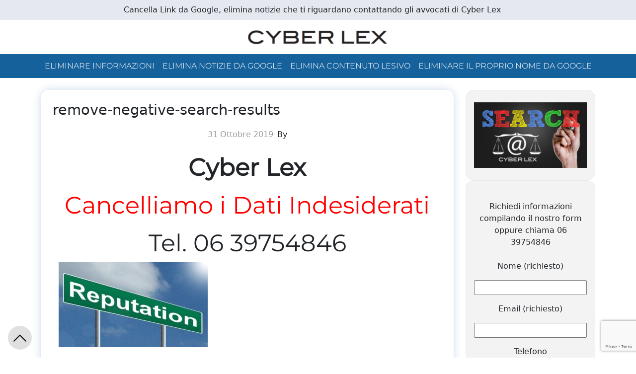

--- FILE ---
content_type: text/html; charset=UTF-8
request_url: https://cyberlex.biz/remove-negative-search-results
body_size: 10074
content:
<!DOCTYPE html>
<html lang="it-IT">
	<head>
		<meta http-equiv="content-type" content="text/html; charset=UTF-8" />
		<meta http-equiv="X-UA-Compatible" content="IE=edge">
		<meta name="viewport" content="width=device-width, initial-scale=1">

		
		<link rel="pingback" href="https://cyberlex.biz/xmlrpc.php" />
		<link rel="preload" as="font" href="https://cyberlex.biz/wp-content/themes/syrus/fonts/Montserrat-Regular.ttf"  crossorigin="anonymous"><link rel="preload" as="image" href=""  crossorigin="anonymous">		
					<title>remove-negative-search-results Eliminare Risultati di Ricerca da Google</title>
<meta name='robots' content='max-image-preview:large' />
<!-- Jetpack Site Verification Tags -->
<meta name="google-site-verification" content="NTTFT_3Rew7tpdmkqeIxHXABHDyuBhi5EMLdJw_O5KY" />
<link rel='dns-prefetch' href='//c0.wp.com' />
<link rel='dns-prefetch' href='//widgets.wp.com' />
<link rel='dns-prefetch' href='//s0.wp.com' />
<link rel='dns-prefetch' href='//0.gravatar.com' />
<link rel='dns-prefetch' href='//1.gravatar.com' />
<link rel='dns-prefetch' href='//2.gravatar.com' />
<link rel='dns-prefetch' href='//www.googletagmanager.com' />
<link rel="alternate" type="application/rss+xml" title="Eliminare Risultati di Ricerca da Google &raquo; Feed" href="https://cyberlex.biz/feed" />
<link rel="alternate" type="application/rss+xml" title="Eliminare Risultati di Ricerca da Google &raquo; Feed dei commenti" href="https://cyberlex.biz/comments/feed" />
<script>
window._wpemojiSettings = {"baseUrl":"https:\/\/s.w.org\/images\/core\/emoji\/14.0.0\/72x72\/","ext":".png","svgUrl":"https:\/\/s.w.org\/images\/core\/emoji\/14.0.0\/svg\/","svgExt":".svg","source":{"concatemoji":"https:\/\/cyberlex.biz\/wp-includes\/js\/wp-emoji-release.min.js?ver=6.1.9"}};
/*! This file is auto-generated */
!function(e,a,t){var n,r,o,i=a.createElement("canvas"),p=i.getContext&&i.getContext("2d");function s(e,t){var a=String.fromCharCode,e=(p.clearRect(0,0,i.width,i.height),p.fillText(a.apply(this,e),0,0),i.toDataURL());return p.clearRect(0,0,i.width,i.height),p.fillText(a.apply(this,t),0,0),e===i.toDataURL()}function c(e){var t=a.createElement("script");t.src=e,t.defer=t.type="text/javascript",a.getElementsByTagName("head")[0].appendChild(t)}for(o=Array("flag","emoji"),t.supports={everything:!0,everythingExceptFlag:!0},r=0;r<o.length;r++)t.supports[o[r]]=function(e){if(p&&p.fillText)switch(p.textBaseline="top",p.font="600 32px Arial",e){case"flag":return s([127987,65039,8205,9895,65039],[127987,65039,8203,9895,65039])?!1:!s([55356,56826,55356,56819],[55356,56826,8203,55356,56819])&&!s([55356,57332,56128,56423,56128,56418,56128,56421,56128,56430,56128,56423,56128,56447],[55356,57332,8203,56128,56423,8203,56128,56418,8203,56128,56421,8203,56128,56430,8203,56128,56423,8203,56128,56447]);case"emoji":return!s([129777,127995,8205,129778,127999],[129777,127995,8203,129778,127999])}return!1}(o[r]),t.supports.everything=t.supports.everything&&t.supports[o[r]],"flag"!==o[r]&&(t.supports.everythingExceptFlag=t.supports.everythingExceptFlag&&t.supports[o[r]]);t.supports.everythingExceptFlag=t.supports.everythingExceptFlag&&!t.supports.flag,t.DOMReady=!1,t.readyCallback=function(){t.DOMReady=!0},t.supports.everything||(n=function(){t.readyCallback()},a.addEventListener?(a.addEventListener("DOMContentLoaded",n,!1),e.addEventListener("load",n,!1)):(e.attachEvent("onload",n),a.attachEvent("onreadystatechange",function(){"complete"===a.readyState&&t.readyCallback()})),(e=t.source||{}).concatemoji?c(e.concatemoji):e.wpemoji&&e.twemoji&&(c(e.twemoji),c(e.wpemoji)))}(window,document,window._wpemojiSettings);
</script>
<style>
img.wp-smiley,
img.emoji {
	display: inline !important;
	border: none !important;
	box-shadow: none !important;
	height: 1em !important;
	width: 1em !important;
	margin: 0 0.07em !important;
	vertical-align: -0.1em !important;
	background: none !important;
	padding: 0 !important;
}
</style>
	<link rel='stylesheet' id='bootstrap-css-css' href='https://cyberlex.biz/wp-content/themes/syrus/css/bootstrap.min.css?ver=5.0.2' type='text/css' media='all' />
<link rel='stylesheet' id='header-css-css' href='https://cyberlex.biz/wp-content/themes/syrus/css/header.css?ver=0.1.1' type='text/css' media='all' />
<link rel='stylesheet' id='footer-css-css' href='https://cyberlex.biz/wp-content/themes/syrus/css/footer.css?ver=0.0.7' type='text/css' media='all' />
<link rel='stylesheet' id='sidebar-css-css' href='https://cyberlex.biz/wp-content/themes/syrus/css/sidebar.css?ver=0.0.6' type='text/css' media='all' />
<link rel='stylesheet' id='dashicons-css' href='https://c0.wp.com/c/6.1.9/wp-includes/css/dashicons.min.css' type='text/css' media='all' />
<link rel='stylesheet' id='wp-block-library-css' href='https://c0.wp.com/c/6.1.9/wp-includes/css/dist/block-library/style.min.css' type='text/css' media='all' />
<style id='wp-block-library-inline-css' type='text/css'>
.has-text-align-justify{text-align:justify;}
</style>
<style id='wp-block-library-theme-inline-css' type='text/css'>
.wp-block-audio figcaption{color:#555;font-size:13px;text-align:center}.is-dark-theme .wp-block-audio figcaption{color:hsla(0,0%,100%,.65)}.wp-block-audio{margin:0 0 1em}.wp-block-code{border:1px solid #ccc;border-radius:4px;font-family:Menlo,Consolas,monaco,monospace;padding:.8em 1em}.wp-block-embed figcaption{color:#555;font-size:13px;text-align:center}.is-dark-theme .wp-block-embed figcaption{color:hsla(0,0%,100%,.65)}.wp-block-embed{margin:0 0 1em}.blocks-gallery-caption{color:#555;font-size:13px;text-align:center}.is-dark-theme .blocks-gallery-caption{color:hsla(0,0%,100%,.65)}.wp-block-image figcaption{color:#555;font-size:13px;text-align:center}.is-dark-theme .wp-block-image figcaption{color:hsla(0,0%,100%,.65)}.wp-block-image{margin:0 0 1em}.wp-block-pullquote{border-top:4px solid;border-bottom:4px solid;margin-bottom:1.75em;color:currentColor}.wp-block-pullquote__citation,.wp-block-pullquote cite,.wp-block-pullquote footer{color:currentColor;text-transform:uppercase;font-size:.8125em;font-style:normal}.wp-block-quote{border-left:.25em solid;margin:0 0 1.75em;padding-left:1em}.wp-block-quote cite,.wp-block-quote footer{color:currentColor;font-size:.8125em;position:relative;font-style:normal}.wp-block-quote.has-text-align-right{border-left:none;border-right:.25em solid;padding-left:0;padding-right:1em}.wp-block-quote.has-text-align-center{border:none;padding-left:0}.wp-block-quote.is-large,.wp-block-quote.is-style-large,.wp-block-quote.is-style-plain{border:none}.wp-block-search .wp-block-search__label{font-weight:700}.wp-block-search__button{border:1px solid #ccc;padding:.375em .625em}:where(.wp-block-group.has-background){padding:1.25em 2.375em}.wp-block-separator.has-css-opacity{opacity:.4}.wp-block-separator{border:none;border-bottom:2px solid;margin-left:auto;margin-right:auto}.wp-block-separator.has-alpha-channel-opacity{opacity:1}.wp-block-separator:not(.is-style-wide):not(.is-style-dots){width:100px}.wp-block-separator.has-background:not(.is-style-dots){border-bottom:none;height:1px}.wp-block-separator.has-background:not(.is-style-wide):not(.is-style-dots){height:2px}.wp-block-table{margin:"0 0 1em 0"}.wp-block-table thead{border-bottom:3px solid}.wp-block-table tfoot{border-top:3px solid}.wp-block-table td,.wp-block-table th{word-break:normal}.wp-block-table figcaption{color:#555;font-size:13px;text-align:center}.is-dark-theme .wp-block-table figcaption{color:hsla(0,0%,100%,.65)}.wp-block-video figcaption{color:#555;font-size:13px;text-align:center}.is-dark-theme .wp-block-video figcaption{color:hsla(0,0%,100%,.65)}.wp-block-video{margin:0 0 1em}.wp-block-template-part.has-background{padding:1.25em 2.375em;margin-top:0;margin-bottom:0}
</style>
<link rel='stylesheet' id='mediaelement-css' href='https://c0.wp.com/c/6.1.9/wp-includes/js/mediaelement/mediaelementplayer-legacy.min.css' type='text/css' media='all' />
<link rel='stylesheet' id='wp-mediaelement-css' href='https://c0.wp.com/c/6.1.9/wp-includes/js/mediaelement/wp-mediaelement.min.css' type='text/css' media='all' />
<link rel='stylesheet' id='classic-theme-styles-css' href='https://c0.wp.com/c/6.1.9/wp-includes/css/classic-themes.min.css' type='text/css' media='all' />
<style id='global-styles-inline-css' type='text/css'>
body{--wp--preset--color--black: #000000;--wp--preset--color--cyan-bluish-gray: #abb8c3;--wp--preset--color--white: #ffffff;--wp--preset--color--pale-pink: #f78da7;--wp--preset--color--vivid-red: #cf2e2e;--wp--preset--color--luminous-vivid-orange: #ff6900;--wp--preset--color--luminous-vivid-amber: #fcb900;--wp--preset--color--light-green-cyan: #7bdcb5;--wp--preset--color--vivid-green-cyan: #00d084;--wp--preset--color--pale-cyan-blue: #8ed1fc;--wp--preset--color--vivid-cyan-blue: #0693e3;--wp--preset--color--vivid-purple: #9b51e0;--wp--preset--gradient--vivid-cyan-blue-to-vivid-purple: linear-gradient(135deg,rgba(6,147,227,1) 0%,rgb(155,81,224) 100%);--wp--preset--gradient--light-green-cyan-to-vivid-green-cyan: linear-gradient(135deg,rgb(122,220,180) 0%,rgb(0,208,130) 100%);--wp--preset--gradient--luminous-vivid-amber-to-luminous-vivid-orange: linear-gradient(135deg,rgba(252,185,0,1) 0%,rgba(255,105,0,1) 100%);--wp--preset--gradient--luminous-vivid-orange-to-vivid-red: linear-gradient(135deg,rgba(255,105,0,1) 0%,rgb(207,46,46) 100%);--wp--preset--gradient--very-light-gray-to-cyan-bluish-gray: linear-gradient(135deg,rgb(238,238,238) 0%,rgb(169,184,195) 100%);--wp--preset--gradient--cool-to-warm-spectrum: linear-gradient(135deg,rgb(74,234,220) 0%,rgb(151,120,209) 20%,rgb(207,42,186) 40%,rgb(238,44,130) 60%,rgb(251,105,98) 80%,rgb(254,248,76) 100%);--wp--preset--gradient--blush-light-purple: linear-gradient(135deg,rgb(255,206,236) 0%,rgb(152,150,240) 100%);--wp--preset--gradient--blush-bordeaux: linear-gradient(135deg,rgb(254,205,165) 0%,rgb(254,45,45) 50%,rgb(107,0,62) 100%);--wp--preset--gradient--luminous-dusk: linear-gradient(135deg,rgb(255,203,112) 0%,rgb(199,81,192) 50%,rgb(65,88,208) 100%);--wp--preset--gradient--pale-ocean: linear-gradient(135deg,rgb(255,245,203) 0%,rgb(182,227,212) 50%,rgb(51,167,181) 100%);--wp--preset--gradient--electric-grass: linear-gradient(135deg,rgb(202,248,128) 0%,rgb(113,206,126) 100%);--wp--preset--gradient--midnight: linear-gradient(135deg,rgb(2,3,129) 0%,rgb(40,116,252) 100%);--wp--preset--duotone--dark-grayscale: url('#wp-duotone-dark-grayscale');--wp--preset--duotone--grayscale: url('#wp-duotone-grayscale');--wp--preset--duotone--purple-yellow: url('#wp-duotone-purple-yellow');--wp--preset--duotone--blue-red: url('#wp-duotone-blue-red');--wp--preset--duotone--midnight: url('#wp-duotone-midnight');--wp--preset--duotone--magenta-yellow: url('#wp-duotone-magenta-yellow');--wp--preset--duotone--purple-green: url('#wp-duotone-purple-green');--wp--preset--duotone--blue-orange: url('#wp-duotone-blue-orange');--wp--preset--font-size--small: 13px;--wp--preset--font-size--medium: 20px;--wp--preset--font-size--large: 36px;--wp--preset--font-size--x-large: 42px;--wp--preset--spacing--20: 0.44rem;--wp--preset--spacing--30: 0.67rem;--wp--preset--spacing--40: 1rem;--wp--preset--spacing--50: 1.5rem;--wp--preset--spacing--60: 2.25rem;--wp--preset--spacing--70: 3.38rem;--wp--preset--spacing--80: 5.06rem;}:where(.is-layout-flex){gap: 0.5em;}body .is-layout-flow > .alignleft{float: left;margin-inline-start: 0;margin-inline-end: 2em;}body .is-layout-flow > .alignright{float: right;margin-inline-start: 2em;margin-inline-end: 0;}body .is-layout-flow > .aligncenter{margin-left: auto !important;margin-right: auto !important;}body .is-layout-constrained > .alignleft{float: left;margin-inline-start: 0;margin-inline-end: 2em;}body .is-layout-constrained > .alignright{float: right;margin-inline-start: 2em;margin-inline-end: 0;}body .is-layout-constrained > .aligncenter{margin-left: auto !important;margin-right: auto !important;}body .is-layout-constrained > :where(:not(.alignleft):not(.alignright):not(.alignfull)){max-width: var(--wp--style--global--content-size);margin-left: auto !important;margin-right: auto !important;}body .is-layout-constrained > .alignwide{max-width: var(--wp--style--global--wide-size);}body .is-layout-flex{display: flex;}body .is-layout-flex{flex-wrap: wrap;align-items: center;}body .is-layout-flex > *{margin: 0;}:where(.wp-block-columns.is-layout-flex){gap: 2em;}.has-black-color{color: var(--wp--preset--color--black) !important;}.has-cyan-bluish-gray-color{color: var(--wp--preset--color--cyan-bluish-gray) !important;}.has-white-color{color: var(--wp--preset--color--white) !important;}.has-pale-pink-color{color: var(--wp--preset--color--pale-pink) !important;}.has-vivid-red-color{color: var(--wp--preset--color--vivid-red) !important;}.has-luminous-vivid-orange-color{color: var(--wp--preset--color--luminous-vivid-orange) !important;}.has-luminous-vivid-amber-color{color: var(--wp--preset--color--luminous-vivid-amber) !important;}.has-light-green-cyan-color{color: var(--wp--preset--color--light-green-cyan) !important;}.has-vivid-green-cyan-color{color: var(--wp--preset--color--vivid-green-cyan) !important;}.has-pale-cyan-blue-color{color: var(--wp--preset--color--pale-cyan-blue) !important;}.has-vivid-cyan-blue-color{color: var(--wp--preset--color--vivid-cyan-blue) !important;}.has-vivid-purple-color{color: var(--wp--preset--color--vivid-purple) !important;}.has-black-background-color{background-color: var(--wp--preset--color--black) !important;}.has-cyan-bluish-gray-background-color{background-color: var(--wp--preset--color--cyan-bluish-gray) !important;}.has-white-background-color{background-color: var(--wp--preset--color--white) !important;}.has-pale-pink-background-color{background-color: var(--wp--preset--color--pale-pink) !important;}.has-vivid-red-background-color{background-color: var(--wp--preset--color--vivid-red) !important;}.has-luminous-vivid-orange-background-color{background-color: var(--wp--preset--color--luminous-vivid-orange) !important;}.has-luminous-vivid-amber-background-color{background-color: var(--wp--preset--color--luminous-vivid-amber) !important;}.has-light-green-cyan-background-color{background-color: var(--wp--preset--color--light-green-cyan) !important;}.has-vivid-green-cyan-background-color{background-color: var(--wp--preset--color--vivid-green-cyan) !important;}.has-pale-cyan-blue-background-color{background-color: var(--wp--preset--color--pale-cyan-blue) !important;}.has-vivid-cyan-blue-background-color{background-color: var(--wp--preset--color--vivid-cyan-blue) !important;}.has-vivid-purple-background-color{background-color: var(--wp--preset--color--vivid-purple) !important;}.has-black-border-color{border-color: var(--wp--preset--color--black) !important;}.has-cyan-bluish-gray-border-color{border-color: var(--wp--preset--color--cyan-bluish-gray) !important;}.has-white-border-color{border-color: var(--wp--preset--color--white) !important;}.has-pale-pink-border-color{border-color: var(--wp--preset--color--pale-pink) !important;}.has-vivid-red-border-color{border-color: var(--wp--preset--color--vivid-red) !important;}.has-luminous-vivid-orange-border-color{border-color: var(--wp--preset--color--luminous-vivid-orange) !important;}.has-luminous-vivid-amber-border-color{border-color: var(--wp--preset--color--luminous-vivid-amber) !important;}.has-light-green-cyan-border-color{border-color: var(--wp--preset--color--light-green-cyan) !important;}.has-vivid-green-cyan-border-color{border-color: var(--wp--preset--color--vivid-green-cyan) !important;}.has-pale-cyan-blue-border-color{border-color: var(--wp--preset--color--pale-cyan-blue) !important;}.has-vivid-cyan-blue-border-color{border-color: var(--wp--preset--color--vivid-cyan-blue) !important;}.has-vivid-purple-border-color{border-color: var(--wp--preset--color--vivid-purple) !important;}.has-vivid-cyan-blue-to-vivid-purple-gradient-background{background: var(--wp--preset--gradient--vivid-cyan-blue-to-vivid-purple) !important;}.has-light-green-cyan-to-vivid-green-cyan-gradient-background{background: var(--wp--preset--gradient--light-green-cyan-to-vivid-green-cyan) !important;}.has-luminous-vivid-amber-to-luminous-vivid-orange-gradient-background{background: var(--wp--preset--gradient--luminous-vivid-amber-to-luminous-vivid-orange) !important;}.has-luminous-vivid-orange-to-vivid-red-gradient-background{background: var(--wp--preset--gradient--luminous-vivid-orange-to-vivid-red) !important;}.has-very-light-gray-to-cyan-bluish-gray-gradient-background{background: var(--wp--preset--gradient--very-light-gray-to-cyan-bluish-gray) !important;}.has-cool-to-warm-spectrum-gradient-background{background: var(--wp--preset--gradient--cool-to-warm-spectrum) !important;}.has-blush-light-purple-gradient-background{background: var(--wp--preset--gradient--blush-light-purple) !important;}.has-blush-bordeaux-gradient-background{background: var(--wp--preset--gradient--blush-bordeaux) !important;}.has-luminous-dusk-gradient-background{background: var(--wp--preset--gradient--luminous-dusk) !important;}.has-pale-ocean-gradient-background{background: var(--wp--preset--gradient--pale-ocean) !important;}.has-electric-grass-gradient-background{background: var(--wp--preset--gradient--electric-grass) !important;}.has-midnight-gradient-background{background: var(--wp--preset--gradient--midnight) !important;}.has-small-font-size{font-size: var(--wp--preset--font-size--small) !important;}.has-medium-font-size{font-size: var(--wp--preset--font-size--medium) !important;}.has-large-font-size{font-size: var(--wp--preset--font-size--large) !important;}.has-x-large-font-size{font-size: var(--wp--preset--font-size--x-large) !important;}
.wp-block-navigation a:where(:not(.wp-element-button)){color: inherit;}
:where(.wp-block-columns.is-layout-flex){gap: 2em;}
.wp-block-pullquote{font-size: 1.5em;line-height: 1.6;}
</style>
<link rel='stylesheet' id='contact-form-7-css' href='https://cyberlex.biz/wp-content/plugins/contact-form-7/includes/css/styles.css?ver=5.7.7' type='text/css' media='all' />
<link rel='stylesheet' id='wpcf7-redirect-script-frontend-css' href='https://cyberlex.biz/wp-content/plugins/wpcf7-redirect/build/assets/frontend-script.css?ver=2c532d7e2be36f6af233' type='text/css' media='all' />
<link rel='stylesheet' id='wp-components-css' href='https://c0.wp.com/c/6.1.9/wp-includes/css/dist/components/style.min.css' type='text/css' media='all' />
<link rel='stylesheet' id='godaddy-styles-css' href='https://cyberlex.biz/wp-content/plugins/coblocks/includes/Dependencies/GoDaddy/Styles/build/latest.css?ver=2.0.2' type='text/css' media='all' />
<link rel='stylesheet' id='syrus-child-style-css' href='https://cyberlex.biz/wp-content/themes/syrus-child/style.css?ver=0.0.91' type='text/css' media='all' />
<link rel='stylesheet' id='jetpack_css-css' href='https://c0.wp.com/p/jetpack/11.9.3/css/jetpack.css' type='text/css' media='all' />
<script type='text/javascript' src='https://c0.wp.com/c/6.1.9/wp-includes/js/jquery/jquery.min.js' id='jquery-core-js'></script>
<script type='text/javascript' src='https://c0.wp.com/c/6.1.9/wp-includes/js/jquery/jquery-migrate.min.js' id='jquery-migrate-js'></script>
<script type='text/javascript' src='https://cyberlex.biz/wp-content/themes/syrus/js/bootstrap.bundle.min.js?ver=5.0.2' id='bootstrap-js-js'></script>
<script type='text/javascript' id='footer-js-js-extra'>
/* <![CDATA[ */
var args_footer = {"current_version":"0.0.8"};
/* ]]> */
</script>
<script type='text/javascript' src='https://cyberlex.biz/wp-content/themes/syrus/js/footer.js?ver=0.0.8' id='footer-js-js'></script>
<link rel="https://api.w.org/" href="https://cyberlex.biz/wp-json/" /><link rel="alternate" type="application/json" href="https://cyberlex.biz/wp-json/wp/v2/media/1502" /><link rel="EditURI" type="application/rsd+xml" title="RSD" href="https://cyberlex.biz/xmlrpc.php?rsd" />
<link rel="wlwmanifest" type="application/wlwmanifest+xml" href="https://cyberlex.biz/wp-includes/wlwmanifest.xml" />
<meta name="generator" content="WordPress 6.1.9" />
<link rel='shortlink' href='https://cyberlex.biz/?p=1502' />
<link rel="alternate" type="application/json+oembed" href="https://cyberlex.biz/wp-json/oembed/1.0/embed?url=https%3A%2F%2Fcyberlex.biz%2Fremove-negative-search-results" />
<link rel="alternate" type="text/xml+oembed" href="https://cyberlex.biz/wp-json/oembed/1.0/embed?url=https%3A%2F%2Fcyberlex.biz%2Fremove-negative-search-results&#038;format=xml" />
<meta name="generator" content="Site Kit by Google 1.170.0" />	<style>img#wpstats{display:none}</style>
		<meta name="google-site-verification" content="NTTFT_3Rew7tpdmkqeIxHXABHDyuBhi5EMLdJw_O5KY"><meta name="description" content="Cancella Link da Google, elimina notizie che ti riguardano contattando gli avvocati di Cyber Lex" />
<!-- Nessuna versione HTML AMP disponibile per questo URL. -->			<style type="text/css">
				/* If html does not have either class, do not show lazy loaded images. */
				html:not( .jetpack-lazy-images-js-enabled ):not( .js ) .jetpack-lazy-image {
					display: none;
				}
			</style>
			<script>
				document.documentElement.classList.add(
					'jetpack-lazy-images-js-enabled'
				);
			</script>
		
<!-- Jetpack Open Graph Tags -->
<meta property="og:type" content="article" />
<meta property="og:title" content="remove-negative-search-results Eliminare Risultati di Ricerca da Google" />
<meta property="og:url" content="https://cyberlex.biz/remove-negative-search-results" />
<meta property="og:description" content="Visita l&#039;articolo per saperne di più." />
<meta property="article:published_time" content="2019-10-31T18:19:25+00:00" />
<meta property="article:modified_time" content="2019-10-31T18:19:25+00:00" />
<meta property="og:site_name" content="Eliminare Risultati di Ricerca da Google" />
<meta property="og:image" content="https://cyberlex.biz/wp-content/uploads/2019/10/remove-negative-search-results.jpg" />
<meta property="og:image:alt" content="" />
<meta property="og:locale" content="it_IT" />
<meta name="twitter:text:title" content="remove-negative-search-results" />
<meta name="twitter:image" content="https://cyberlex.biz/wp-content/uploads/2019/10/remove-negative-search-results.jpg?w=640" />
<meta name="twitter:card" content="summary_large_image" />
<meta name="twitter:description" content="Visita l&#039;articolo per saperne di più." />

<!-- End Jetpack Open Graph Tags -->
<link rel="icon" href="https://cyberlex.biz/wp-content/uploads/2022/11/cropped-Untitled-design-4.webp" sizes="32x32" />
<link rel="icon" href="https://cyberlex.biz/wp-content/uploads/2022/11/cropped-Untitled-design-4.webp" sizes="192x192" />
<link rel="apple-touch-icon" href="https://cyberlex.biz/wp-content/uploads/2022/11/cropped-Untitled-design-4.webp" />
<meta name="msapplication-TileImage" content="https://cyberlex.biz/wp-content/uploads/2022/11/cropped-Untitled-design-4.webp" />
		
		<style>
			  @font-face {
				font-family: 'Montserrat';
				font-style: normal;
				src: url('https://cyberlex.biz/wp-content/themes/syrus/fonts/Montserrat-Regular.ttf');
			}
		</style>
			</head>
	<body class="attachment attachment-template-default single single-attachment postid-1502 attachmentid-1502 attachment-jpeg wp-embed-responsive">

	<a class="screen-reader-text skip-link" href="#main-content">Skip to main content</a>
	    	<svg xmlns="http://www.w3.org/2000/svg" viewBox="0 0 0 0" width="0" height="0" focusable="false" role="none" style="visibility: hidden; position: absolute; left: -9999px; overflow: hidden;" ><defs><filter id="wp-duotone-dark-grayscale"><feColorMatrix color-interpolation-filters="sRGB" type="matrix" values=" .299 .587 .114 0 0 .299 .587 .114 0 0 .299 .587 .114 0 0 .299 .587 .114 0 0 " /><feComponentTransfer color-interpolation-filters="sRGB" ><feFuncR type="table" tableValues="0 0.49803921568627" /><feFuncG type="table" tableValues="0 0.49803921568627" /><feFuncB type="table" tableValues="0 0.49803921568627" /><feFuncA type="table" tableValues="1 1" /></feComponentTransfer><feComposite in2="SourceGraphic" operator="in" /></filter></defs></svg><svg xmlns="http://www.w3.org/2000/svg" viewBox="0 0 0 0" width="0" height="0" focusable="false" role="none" style="visibility: hidden; position: absolute; left: -9999px; overflow: hidden;" ><defs><filter id="wp-duotone-grayscale"><feColorMatrix color-interpolation-filters="sRGB" type="matrix" values=" .299 .587 .114 0 0 .299 .587 .114 0 0 .299 .587 .114 0 0 .299 .587 .114 0 0 " /><feComponentTransfer color-interpolation-filters="sRGB" ><feFuncR type="table" tableValues="0 1" /><feFuncG type="table" tableValues="0 1" /><feFuncB type="table" tableValues="0 1" /><feFuncA type="table" tableValues="1 1" /></feComponentTransfer><feComposite in2="SourceGraphic" operator="in" /></filter></defs></svg><svg xmlns="http://www.w3.org/2000/svg" viewBox="0 0 0 0" width="0" height="0" focusable="false" role="none" style="visibility: hidden; position: absolute; left: -9999px; overflow: hidden;" ><defs><filter id="wp-duotone-purple-yellow"><feColorMatrix color-interpolation-filters="sRGB" type="matrix" values=" .299 .587 .114 0 0 .299 .587 .114 0 0 .299 .587 .114 0 0 .299 .587 .114 0 0 " /><feComponentTransfer color-interpolation-filters="sRGB" ><feFuncR type="table" tableValues="0.54901960784314 0.98823529411765" /><feFuncG type="table" tableValues="0 1" /><feFuncB type="table" tableValues="0.71764705882353 0.25490196078431" /><feFuncA type="table" tableValues="1 1" /></feComponentTransfer><feComposite in2="SourceGraphic" operator="in" /></filter></defs></svg><svg xmlns="http://www.w3.org/2000/svg" viewBox="0 0 0 0" width="0" height="0" focusable="false" role="none" style="visibility: hidden; position: absolute; left: -9999px; overflow: hidden;" ><defs><filter id="wp-duotone-blue-red"><feColorMatrix color-interpolation-filters="sRGB" type="matrix" values=" .299 .587 .114 0 0 .299 .587 .114 0 0 .299 .587 .114 0 0 .299 .587 .114 0 0 " /><feComponentTransfer color-interpolation-filters="sRGB" ><feFuncR type="table" tableValues="0 1" /><feFuncG type="table" tableValues="0 0.27843137254902" /><feFuncB type="table" tableValues="0.5921568627451 0.27843137254902" /><feFuncA type="table" tableValues="1 1" /></feComponentTransfer><feComposite in2="SourceGraphic" operator="in" /></filter></defs></svg><svg xmlns="http://www.w3.org/2000/svg" viewBox="0 0 0 0" width="0" height="0" focusable="false" role="none" style="visibility: hidden; position: absolute; left: -9999px; overflow: hidden;" ><defs><filter id="wp-duotone-midnight"><feColorMatrix color-interpolation-filters="sRGB" type="matrix" values=" .299 .587 .114 0 0 .299 .587 .114 0 0 .299 .587 .114 0 0 .299 .587 .114 0 0 " /><feComponentTransfer color-interpolation-filters="sRGB" ><feFuncR type="table" tableValues="0 0" /><feFuncG type="table" tableValues="0 0.64705882352941" /><feFuncB type="table" tableValues="0 1" /><feFuncA type="table" tableValues="1 1" /></feComponentTransfer><feComposite in2="SourceGraphic" operator="in" /></filter></defs></svg><svg xmlns="http://www.w3.org/2000/svg" viewBox="0 0 0 0" width="0" height="0" focusable="false" role="none" style="visibility: hidden; position: absolute; left: -9999px; overflow: hidden;" ><defs><filter id="wp-duotone-magenta-yellow"><feColorMatrix color-interpolation-filters="sRGB" type="matrix" values=" .299 .587 .114 0 0 .299 .587 .114 0 0 .299 .587 .114 0 0 .299 .587 .114 0 0 " /><feComponentTransfer color-interpolation-filters="sRGB" ><feFuncR type="table" tableValues="0.78039215686275 1" /><feFuncG type="table" tableValues="0 0.94901960784314" /><feFuncB type="table" tableValues="0.35294117647059 0.47058823529412" /><feFuncA type="table" tableValues="1 1" /></feComponentTransfer><feComposite in2="SourceGraphic" operator="in" /></filter></defs></svg><svg xmlns="http://www.w3.org/2000/svg" viewBox="0 0 0 0" width="0" height="0" focusable="false" role="none" style="visibility: hidden; position: absolute; left: -9999px; overflow: hidden;" ><defs><filter id="wp-duotone-purple-green"><feColorMatrix color-interpolation-filters="sRGB" type="matrix" values=" .299 .587 .114 0 0 .299 .587 .114 0 0 .299 .587 .114 0 0 .299 .587 .114 0 0 " /><feComponentTransfer color-interpolation-filters="sRGB" ><feFuncR type="table" tableValues="0.65098039215686 0.40392156862745" /><feFuncG type="table" tableValues="0 1" /><feFuncB type="table" tableValues="0.44705882352941 0.4" /><feFuncA type="table" tableValues="1 1" /></feComponentTransfer><feComposite in2="SourceGraphic" operator="in" /></filter></defs></svg><svg xmlns="http://www.w3.org/2000/svg" viewBox="0 0 0 0" width="0" height="0" focusable="false" role="none" style="visibility: hidden; position: absolute; left: -9999px; overflow: hidden;" ><defs><filter id="wp-duotone-blue-orange"><feColorMatrix color-interpolation-filters="sRGB" type="matrix" values=" .299 .587 .114 0 0 .299 .587 .114 0 0 .299 .587 .114 0 0 .299 .587 .114 0 0 " /><feComponentTransfer color-interpolation-filters="sRGB" ><feFuncR type="table" tableValues="0.098039215686275 1" /><feFuncG type="table" tableValues="0 0.66274509803922" /><feFuncB type="table" tableValues="0.84705882352941 0.41960784313725" /><feFuncA type="table" tableValues="1 1" /></feComponentTransfer><feComposite in2="SourceGraphic" operator="in" /></filter></defs></svg>	
		
<style media="screen">
	#site-navigation .main-menu .nav-item.main-menu::after, #site-navigation .main-menu .nav-item.main-menu:hover::after{
		background-color: orange !important;
	}

	.contenitore-motto {
		background-color:#e5e8ef;
	}
</style>

<div class="container-fluid p-2 contenitore-motto">
	<div class="row w-100">
		<div class="col-12 text-center">
			Cancella Link da Google, elimina notizie che ti riguardano contattando gli avvocati di Cyber Lex		</div>
	</div>
</div>

<div class="container-fluid">
	<div class="row">
		<div class="col-12 text-center p-3">
						<a href="/" title="Syrus #Blog">
				<img  class="img-fluid" src="https://cyberlex.biz/wp-content/uploads/2022/11/cropped-cyberlex.png" alt="Syrus Blog" width="289" height="48">
			</a>
					</div>
	</div>
</div>

<div class="main-menu-container">
	<nav id="site-navigation" class="navbar navbar-default navbar-center p-0" style="background-color:#15619b;">
		<div class="container justify-content-center">
			<div class="navbar-header w-75">
				<div class="row main-menu justify-content-center">
												<div class="col-6 col-md-2 p-2 p-md-0 nav-item main-menu d-flex align-items-center justify-content-center position-relative">
								<a href="https://cyberlex.biz/eliminare-informazioni" style="color: #cedce9;">
									Eliminare Informazioni								</a>
							</div>
												<div class="col-6 col-md-2 p-2 p-md-0 nav-item main-menu d-flex align-items-center justify-content-center position-relative">
								<a href="https://cyberlex.biz/elimina-notizie-da-google" style="color: #cedce9;">
									Elimina Notizie da Google								</a>
							</div>
												<div class="col-6 col-md-2 p-2 p-md-0 nav-item main-menu d-flex align-items-center justify-content-center position-relative">
								<a href="https://cyberlex.biz/elimina-contenuto-lesivo" style="color: #cedce9;">
									Elimina contenuto lesivo								</a>
							</div>
												<div class="col-6 col-md-2 p-2 p-md-0 nav-item main-menu d-flex align-items-center justify-content-center position-relative">
								<a href="https://cyberlex.biz/eliminare-il-proprio-nome-da-google" style="color: #cedce9;">
									Eliminare il proprio nome da Google								</a>
							</div>
									</div>
			</div>
		</div>
			</nav>
</div>
	
    <style media="screen">
        .single-content p, .single-content li, .single-content span{
            font-size: 1.2em !important;
        }

        .reading-time-progressbar .progress {
            background-color:  !important;
        }
    </style>

    
            <div class="reading-time-progressbar">
            <div class="progress"></div>
        </div>
    
    <div class="container main-container" role="main" id="main-content">
            <div class="row mt-4">
                <div class="col-12 col-md-9" id="content-col">
                                        <div class="card-post">
                        <article class="single-post post-1502" data-id-article="1502" data-url="https://cyberlex.biz/remove-negative-search-results">
    <h1 class="single-post-title">remove-negative-search-results</h1>       

    <div class="row">
        <div class="col-12 d-flex justify-content-center">
            <p class="single-post-date">31 Ottobre 2019</p>
            <p class="author-meta ms-2">By </p>
        </div>
    </div>

    <div class="row single-content">
        <div id="syrus-theme-post-before">
            <center>
<font size="12">
<b>Cyber Lex</b><br>
	<font color="red">Cancelliamo i Dati Indesiderati</font><br>
Tel. 06 39754846<br>
</font>
</center>        </div>

        <div id="single-post-the-content">
                        <p class="attachment"><a href="https://cyberlex.biz/wp-content/uploads/2019/10/remove-negative-search-results.jpg"><img width="300" height="172" src="https://cyberlex.biz/wp-content/uploads/2019/10/remove-negative-search-results-300x172.jpg" class="attachment-medium size-medium" alt="" decoding="async" loading="lazy" srcset="https://cyberlex.biz/wp-content/uploads/2019/10/remove-negative-search-results-300x172.jpg 300w, https://cyberlex.biz/wp-content/uploads/2019/10/remove-negative-search-results-768x439.jpg 768w, https://cyberlex.biz/wp-content/uploads/2019/10/remove-negative-search-results-750x430.jpg 750w, https://cyberlex.biz/wp-content/uploads/2019/10/remove-negative-search-results.jpg 900w" sizes="(max-width: 300px) 100vw, 300px"></a></p>
        </div>

        <div id="syrus-theme-post-after">
                    </div>
    </div>

    <div class="row" id="single-post-article">
            </div>
</article>
<div class="post-end post-end-1502"></div>
                        <div id="contenitore-related-posts">

  
</div>                    </div>
                </div>

                <div class="d-none d-md-inline col-md-3">
                    <div class="main-sidebar">
            <div id="media_image-4" class="widget widget_media_image"><img width="300" height="174" src="https://cyberlex.biz/wp-content/uploads/2021/03/cyber-lex-e1615678860318-300x174.png" class="image wp-image-1624  attachment-medium size-medium" alt="" decoding="async" loading="lazy" style="max-width: 100%; height: auto;" srcset="https://cyberlex.biz/wp-content/uploads/2021/03/cyber-lex-e1615678860318-300x174.png 300w, https://cyberlex.biz/wp-content/uploads/2021/03/cyber-lex-e1615678860318.png 432w" sizes="(max-width: 300px) 100vw, 300px" /></div><div id="text-3" class="widget widget_text">			<div class="textwidget"><p><center>Richiedi informazioni compilando il nostro form<br />
oppure chiama 06 39754846</center><br />

<div class="wpcf7 no-js" id="wpcf7-f4-o1" lang="it-IT" dir="ltr">
<div class="screen-reader-response"><p role="status" aria-live="polite" aria-atomic="true"></p> <ul></ul></div>
<form action="/remove-negative-search-results#wpcf7-f4-o1" method="post" class="wpcf7-form init wpcf7-acceptance-as-validation" aria-label="Modulo di contatto" novalidate="novalidate" data-status="init">
<div style="display: none;">
<input type="hidden" name="_wpcf7" value="4" />
<input type="hidden" name="_wpcf7_version" value="5.7.7" />
<input type="hidden" name="_wpcf7_locale" value="it_IT" />
<input type="hidden" name="_wpcf7_unit_tag" value="wpcf7-f4-o1" />
<input type="hidden" name="_wpcf7_container_post" value="0" />
<input type="hidden" name="_wpcf7_posted_data_hash" value="" />
<input type="hidden" name="_wpcf7_recaptcha_response" value="" />
</div>
<p>Nome (richiesto)
</p>
<p><span class="wpcf7-form-control-wrap" data-name="your-name"><input size="40" class="wpcf7-form-control wpcf7-text wpcf7-validates-as-required" aria-required="true" aria-invalid="false" value="" type="text" name="your-name" /></span>
</p>
<p>Email (richiesto)
</p>
<p><span class="wpcf7-form-control-wrap" data-name="your-email"><input size="40" class="wpcf7-form-control wpcf7-text wpcf7-email wpcf7-validates-as-required wpcf7-validates-as-email" aria-required="true" aria-invalid="false" value="" type="email" name="your-email" /></span>
</p>
<p>Telefono
</p>
<p><span class="wpcf7-form-control-wrap" data-name="your-tel"><input size="40" class="wpcf7-form-control wpcf7-text" aria-invalid="false" value="" type="text" name="your-tel" /></span>
</p>
<p>Message
</p>
<p><span class="wpcf7-form-control-wrap" data-name="your-message"><textarea cols="40" rows="10" class="wpcf7-form-control wpcf7-textarea" aria-invalid="false" name="your-message"></textarea></span>
</p>
<p><span class="wpcf7-form-control-wrap" data-name="acceptance-0"><span class="wpcf7-form-control wpcf7-acceptance"><span class="wpcf7-list-item"><input type="checkbox" name="acceptance-0" value="1" aria-invalid="false" /></span></span></span> Dichiaro di Aver Letto <a href="/privacy-policy">Note Legali</a> e<br />
Autorizzo al Trattamento Dati Personali
</p>
<p><input class="wpcf7-form-control has-spinner wpcf7-submit" type="submit" value="Invia" />
</p><p style="display: none !important;"><label>&#916;<textarea name="_wpcf7_ak_hp_textarea" cols="45" rows="8" maxlength="100"></textarea></label><input type="hidden" id="ak_js_1" name="_wpcf7_ak_js" value="127"/><script>document.getElementById( "ak_js_1" ).setAttribute( "value", ( new Date() ).getTime() );</script></p><div class="wpcf7-response-output" aria-hidden="true"></div>
</form>
</div>
</p>
</div>
		</div><div id="block-5" class="widget widget_block"><br>
<i class="fa fa-map-pin"></i> <b>ROMA</b><br>
<i class="fa fa-map-marker"></i> Viale delle Milizie, 96<br>
<i class="fa fa-phone-square"></i> +39 06 39754846 <br>
<i class="fa fa-fax"></i> +39 06 39736076
<br><br>

<i class="fa fa-map-pin"></i> <b>MILANO</b><br>
<i class="fa fa-map-marker"></i> Via Gaetano De Castillia, 8<br>
<i class="fa fa-phone-square"></i> +39 02 69005600 <br>
<i class="fa fa-fax"></i> +39 02 69005600
<br><br>

<i class="fa fa-map-pin"></i> <b>LONDON</b> <br>
<i class="fa fa-map-marker"></i> 5 Floor, Dudley House, 169 Piccadilly <br>
<i class="fa fa-phone-square"></i> +44 2080686408 <br>
<i class="fa fa-fax"></i> +44 2071003970
<br><br>

<i class="fa fa-map-pin"></i> <b>VALENCIA</b> <br>
<i class="fa fa-map-marker"></i> Avenida de la Horchata, 31 – 13 <br>
<i class="fa fa-phone-square"></i> +34 960130009 <br><br>

<i class="fa fa-map-pin"></i> <b>CANNES</b> <br>
<i class="fa fa-map-marker"></i> Avenue Maréchal Juin, 76 <br>
<i class="fa fa-fax"></i> +39 06 39736076 <br>
<br></div><div id="block-6" class="widget widget_block"><div align="left">
<a href="https://syrus.blog/" title="Italy" target="_blank"><img decoding="async" loading="lazy" src="https://syrus.today/wp-content/themes/syrus/assets/img/icon-lang/it.png" alt="lang-it" width="20" height="20"><span style="padding:15px">syrus.blog</span></a><br>
<a href="https://syrus.today/" title="United States" target="_blank"><img decoding="async" loading="lazy" src="https://syrus.today/wp-content/themes/syrus/assets/img/icon-lang/us.png" alt="lang-us" width="20" height="20"><span style="padding:15px">syrus.today</span></a><br>
<a href="https://syrus.dev/" title="France" target="_blank"><img decoding="async" loading="lazy" src="https://syrus.today/wp-content/themes/syrus/assets/img/icon-lang/fr.png" alt="lang-fr" width="20" height="20"><span style="padding:15px">syrus.dev</span></a><br>
<a href="https://syrus.es/" title="Spain" target="_blank"><img decoding="async" loading="lazy" src="https://syrus.today/wp-content/themes/syrus/assets/img/icon-lang/es.png" alt="lang-es" width="20" height="20"><span style="padding:15px">syrus.es</span></a><br>
<a href="https://syrus.com.br/" title="Brazil" target="_blank"><img decoding="async" loading="lazy" src="https://syrus.today/wp-content/themes/syrus/assets/img/icon-lang/br.png" alt="lang-br" width="20" height="20"><span style="padding:15px">syrus.com.br</span></a><br>
<a href="https://syrus.jp/" title="Japan" target="_blank"><img decoding="async" loading="lazy" src="https://syrus.today/wp-content/themes/syrus/assets/img/icon-lang/jp.png" alt="lang-jp" width="20" height="20"><span style="padding:15px">syrus.jp</span></a><br>
<a href="https://syrus.com.ru/" title="Russia" target="_blank"><img decoding="async" loading="lazy" src="https://syrus.today/wp-content/themes/syrus/assets/img/icon-lang/ru.png" alt="lang-ru" width="20" height="20"><span style="padding:15px">syrus.com.ru</span></a><br>
<a href="https://syrus.ae/" title="United Arab Emirates" target="_blank"><img decoding="async" loading="lazy" src="https://syrus.today/wp-content/themes/syrus/assets/img/icon-lang/ae.png" alt="lang-ae" width="20" height="20"><span style="padding:15px">syrus.ae</span></a><br>
<a href="https://syrus.online/" title="Germany" target="_blank"><img decoding="async" loading="lazy" src="https://syrus.today/wp-content/themes/syrus/assets/img/icon-lang/de.png" alt="lang-de" width="20" height="20"><span style="padding:15px">syrus.online</span></a>
</div></div>    

</div>


     
                </div>
            </div>
    </div>

      <!-- START FOOTER PHP -->
          <link rel='stylesheet' id='single-post-css-css' href='https://cyberlex.biz/wp-content/themes/syrus/css/single-post.css?ver=0.1.9' type='text/css' media='all' />
<script type='text/javascript' src='https://cyberlex.biz/wp-content/plugins/coblocks/dist/js/coblocks-animation.js?ver=2.25.5' id='coblocks-animation-js'></script>
<script type='text/javascript' src='https://cyberlex.biz/wp-content/plugins/contact-form-7/includes/swv/js/index.js?ver=5.7.7' id='swv-js'></script>
<script type='text/javascript' id='contact-form-7-js-extra'>
/* <![CDATA[ */
var wpcf7 = {"api":{"root":"https:\/\/cyberlex.biz\/wp-json\/","namespace":"contact-form-7\/v1"}};
/* ]]> */
</script>
<script type='text/javascript' src='https://cyberlex.biz/wp-content/plugins/contact-form-7/includes/js/index.js?ver=5.7.7' id='contact-form-7-js'></script>
<script type='text/javascript' id='wpcf7-redirect-script-js-extra'>
/* <![CDATA[ */
var wpcf7r = {"ajax_url":"https:\/\/cyberlex.biz\/wp-admin\/admin-ajax.php"};
/* ]]> */
</script>
<script type='text/javascript' src='https://cyberlex.biz/wp-content/plugins/wpcf7-redirect/build/assets/frontend-script.js?ver=2c532d7e2be36f6af233' id='wpcf7-redirect-script-js'></script>
<script type='text/javascript' src='https://cyberlex.biz/wp-content/plugins/jetpack/jetpack_vendor/automattic/jetpack-lazy-images/dist/intersection-observer.js?minify=false&#038;ver=83ec8aa758f883d6da14' id='jetpack-lazy-images-polyfill-intersectionobserver-js'></script>
<script type='text/javascript' id='jetpack-lazy-images-js-extra'>
/* <![CDATA[ */
var jetpackLazyImagesL10n = {"loading_warning":"Il caricamento delle immagini \u00e8 ancora in corso. Annulla la stampa e riprova."};
/* ]]> */
</script>
<script type='text/javascript' src='https://cyberlex.biz/wp-content/plugins/jetpack/jetpack_vendor/automattic/jetpack-lazy-images/dist/lazy-images.js?minify=false&#038;ver=de7a5ed9424adbf44f32' id='jetpack-lazy-images-js'></script>
<script type='text/javascript' src='https://www.google.com/recaptcha/api.js?render=6Lf-Gg8jAAAAAH87LaVDU0tc8S9Z1rqnJzGMuIHx&#038;ver=3.0' id='google-recaptcha-js'></script>
<script type='text/javascript' src='https://c0.wp.com/c/6.1.9/wp-includes/js/dist/vendor/regenerator-runtime.min.js' id='regenerator-runtime-js'></script>
<script type='text/javascript' src='https://c0.wp.com/c/6.1.9/wp-includes/js/dist/vendor/wp-polyfill.min.js' id='wp-polyfill-js'></script>
<script type='text/javascript' id='wpcf7-recaptcha-js-extra'>
/* <![CDATA[ */
var wpcf7_recaptcha = {"sitekey":"6Lf-Gg8jAAAAAH87LaVDU0tc8S9Z1rqnJzGMuIHx","actions":{"homepage":"homepage","contactform":"contactform"}};
/* ]]> */
</script>
<script type='text/javascript' src='https://cyberlex.biz/wp-content/plugins/contact-form-7/modules/recaptcha/index.js?ver=5.7.7' id='wpcf7-recaptcha-js'></script>
<script type='text/javascript' id='infinite-scroll-js-js-extra'>
/* <![CDATA[ */
var args_infinite_scroll = {"current_version":"0.1.2","ajax_url":"https:\/\/cyberlex.biz\/wp-admin\/admin-ajax.php"};
/* ]]> */
</script>
<script type='text/javascript' src='https://cyberlex.biz/wp-content/themes/syrus/js/infinite-scroll.js?ver=0.1.2' id='infinite-scroll-js-js'></script>
<script type='text/javascript' id='options-ads-single-post-js-js-extra'>
/* <![CDATA[ */
var args_single_post = {"blocchi":["","<center>\r\n<font size=\"12\">\r\n<b>Cyber Lex<\/b><br>\r\n\t<font color=\"red\">Cancelliamo i Dati Indesiderati<\/font><br>\r\nTel. 06 39754846<br>\r\n<\/font>\r\n<\/center>",""]};
/* ]]> */
</script>
<script type='text/javascript' src='https://cyberlex.biz/wp-content/themes/syrus/js/options-ads-single-post.js?ver=0.0.3' id='options-ads-single-post-js-js'></script>
	<script src='https://stats.wp.com/e-202603.js' defer></script>
	<script>
		_stq = window._stq || [];
		_stq.push([ 'view', {v:'ext',blog:'190814728',post:'1502',tz:'1',srv:'cyberlex.biz',j:'1:11.9.3'} ]);
		_stq.push([ 'clickTrackerInit', '190814728', '1502' ]);
	</script>            <style media="screen">
#syrus-theme-footer {
    background-color: #1e1e1e;
    color: #fff;
}
</style>

<footer id="syrus-theme-footer">

    
    <div class="footer-info-container">
        
                    <div class="footer-info copyright">
                <a href="https://cyberlex.net" 
                title=" Cyber Lex">
                    © 2026 Cyber Lex                </a>
            </div>
        
                    <div class="footer-info testo-1">
                <p>Via delle Melizie 96</p>
            </div>
                    <div class="footer-info testo-2">
                <p>P.IVA 14111681004 - NUMERO REA RM-1497776</p>
            </div>
                    <div class="footer-info testo-3">
                <p><a href="/cdn-cgi/l/email-protection" class="__cf_email__" data-cfemail="b8d1d6ded7f8dbc1daddcad4ddc096d6ddcc">[email&#160;protected]</a></p>
            </div>
        
                    <div class="footer-info privacy">
                    <a href="https://cyberlex.biz/privacy-policy" title="Privacy" rel="nofollow">Privacy</a>
            </div>
            </div>
    
</footer>

<section class="firma-footer">
    <p class="firma">Powered By <a href="https://syrusindustry.com/" target="_blank">Syrus</a></p>
</section>

<div class="up-container">
	<button onclick="goToTop()" id="myBtn" title="Go to top" class="button-up">
        <img class="img-up" src="https://cyberlex.biz/wp-content/themes/syrus/assets/img/arrow-up.png" alt="UP" />
    </button>
</div>
          <script data-cfasync="false" src="/cdn-cgi/scripts/5c5dd728/cloudflare-static/email-decode.min.js"></script><script defer src="https://static.cloudflareinsights.com/beacon.min.js/vcd15cbe7772f49c399c6a5babf22c1241717689176015" integrity="sha512-ZpsOmlRQV6y907TI0dKBHq9Md29nnaEIPlkf84rnaERnq6zvWvPUqr2ft8M1aS28oN72PdrCzSjY4U6VaAw1EQ==" data-cf-beacon='{"version":"2024.11.0","token":"e171f4fad1324c72898c2c058178428d","r":1,"server_timing":{"name":{"cfCacheStatus":true,"cfEdge":true,"cfExtPri":true,"cfL4":true,"cfOrigin":true,"cfSpeedBrain":true},"location_startswith":null}}' crossorigin="anonymous"></script>
</body>
</html>
  

--- FILE ---
content_type: text/html; charset=utf-8
request_url: https://www.google.com/recaptcha/api2/anchor?ar=1&k=6Lf-Gg8jAAAAAH87LaVDU0tc8S9Z1rqnJzGMuIHx&co=aHR0cHM6Ly9jeWJlcmxleC5iaXo6NDQz&hl=en&v=PoyoqOPhxBO7pBk68S4YbpHZ&size=invisible&anchor-ms=20000&execute-ms=30000&cb=qpsq4mhiye25
body_size: 48595
content:
<!DOCTYPE HTML><html dir="ltr" lang="en"><head><meta http-equiv="Content-Type" content="text/html; charset=UTF-8">
<meta http-equiv="X-UA-Compatible" content="IE=edge">
<title>reCAPTCHA</title>
<style type="text/css">
/* cyrillic-ext */
@font-face {
  font-family: 'Roboto';
  font-style: normal;
  font-weight: 400;
  font-stretch: 100%;
  src: url(//fonts.gstatic.com/s/roboto/v48/KFO7CnqEu92Fr1ME7kSn66aGLdTylUAMa3GUBHMdazTgWw.woff2) format('woff2');
  unicode-range: U+0460-052F, U+1C80-1C8A, U+20B4, U+2DE0-2DFF, U+A640-A69F, U+FE2E-FE2F;
}
/* cyrillic */
@font-face {
  font-family: 'Roboto';
  font-style: normal;
  font-weight: 400;
  font-stretch: 100%;
  src: url(//fonts.gstatic.com/s/roboto/v48/KFO7CnqEu92Fr1ME7kSn66aGLdTylUAMa3iUBHMdazTgWw.woff2) format('woff2');
  unicode-range: U+0301, U+0400-045F, U+0490-0491, U+04B0-04B1, U+2116;
}
/* greek-ext */
@font-face {
  font-family: 'Roboto';
  font-style: normal;
  font-weight: 400;
  font-stretch: 100%;
  src: url(//fonts.gstatic.com/s/roboto/v48/KFO7CnqEu92Fr1ME7kSn66aGLdTylUAMa3CUBHMdazTgWw.woff2) format('woff2');
  unicode-range: U+1F00-1FFF;
}
/* greek */
@font-face {
  font-family: 'Roboto';
  font-style: normal;
  font-weight: 400;
  font-stretch: 100%;
  src: url(//fonts.gstatic.com/s/roboto/v48/KFO7CnqEu92Fr1ME7kSn66aGLdTylUAMa3-UBHMdazTgWw.woff2) format('woff2');
  unicode-range: U+0370-0377, U+037A-037F, U+0384-038A, U+038C, U+038E-03A1, U+03A3-03FF;
}
/* math */
@font-face {
  font-family: 'Roboto';
  font-style: normal;
  font-weight: 400;
  font-stretch: 100%;
  src: url(//fonts.gstatic.com/s/roboto/v48/KFO7CnqEu92Fr1ME7kSn66aGLdTylUAMawCUBHMdazTgWw.woff2) format('woff2');
  unicode-range: U+0302-0303, U+0305, U+0307-0308, U+0310, U+0312, U+0315, U+031A, U+0326-0327, U+032C, U+032F-0330, U+0332-0333, U+0338, U+033A, U+0346, U+034D, U+0391-03A1, U+03A3-03A9, U+03B1-03C9, U+03D1, U+03D5-03D6, U+03F0-03F1, U+03F4-03F5, U+2016-2017, U+2034-2038, U+203C, U+2040, U+2043, U+2047, U+2050, U+2057, U+205F, U+2070-2071, U+2074-208E, U+2090-209C, U+20D0-20DC, U+20E1, U+20E5-20EF, U+2100-2112, U+2114-2115, U+2117-2121, U+2123-214F, U+2190, U+2192, U+2194-21AE, U+21B0-21E5, U+21F1-21F2, U+21F4-2211, U+2213-2214, U+2216-22FF, U+2308-230B, U+2310, U+2319, U+231C-2321, U+2336-237A, U+237C, U+2395, U+239B-23B7, U+23D0, U+23DC-23E1, U+2474-2475, U+25AF, U+25B3, U+25B7, U+25BD, U+25C1, U+25CA, U+25CC, U+25FB, U+266D-266F, U+27C0-27FF, U+2900-2AFF, U+2B0E-2B11, U+2B30-2B4C, U+2BFE, U+3030, U+FF5B, U+FF5D, U+1D400-1D7FF, U+1EE00-1EEFF;
}
/* symbols */
@font-face {
  font-family: 'Roboto';
  font-style: normal;
  font-weight: 400;
  font-stretch: 100%;
  src: url(//fonts.gstatic.com/s/roboto/v48/KFO7CnqEu92Fr1ME7kSn66aGLdTylUAMaxKUBHMdazTgWw.woff2) format('woff2');
  unicode-range: U+0001-000C, U+000E-001F, U+007F-009F, U+20DD-20E0, U+20E2-20E4, U+2150-218F, U+2190, U+2192, U+2194-2199, U+21AF, U+21E6-21F0, U+21F3, U+2218-2219, U+2299, U+22C4-22C6, U+2300-243F, U+2440-244A, U+2460-24FF, U+25A0-27BF, U+2800-28FF, U+2921-2922, U+2981, U+29BF, U+29EB, U+2B00-2BFF, U+4DC0-4DFF, U+FFF9-FFFB, U+10140-1018E, U+10190-1019C, U+101A0, U+101D0-101FD, U+102E0-102FB, U+10E60-10E7E, U+1D2C0-1D2D3, U+1D2E0-1D37F, U+1F000-1F0FF, U+1F100-1F1AD, U+1F1E6-1F1FF, U+1F30D-1F30F, U+1F315, U+1F31C, U+1F31E, U+1F320-1F32C, U+1F336, U+1F378, U+1F37D, U+1F382, U+1F393-1F39F, U+1F3A7-1F3A8, U+1F3AC-1F3AF, U+1F3C2, U+1F3C4-1F3C6, U+1F3CA-1F3CE, U+1F3D4-1F3E0, U+1F3ED, U+1F3F1-1F3F3, U+1F3F5-1F3F7, U+1F408, U+1F415, U+1F41F, U+1F426, U+1F43F, U+1F441-1F442, U+1F444, U+1F446-1F449, U+1F44C-1F44E, U+1F453, U+1F46A, U+1F47D, U+1F4A3, U+1F4B0, U+1F4B3, U+1F4B9, U+1F4BB, U+1F4BF, U+1F4C8-1F4CB, U+1F4D6, U+1F4DA, U+1F4DF, U+1F4E3-1F4E6, U+1F4EA-1F4ED, U+1F4F7, U+1F4F9-1F4FB, U+1F4FD-1F4FE, U+1F503, U+1F507-1F50B, U+1F50D, U+1F512-1F513, U+1F53E-1F54A, U+1F54F-1F5FA, U+1F610, U+1F650-1F67F, U+1F687, U+1F68D, U+1F691, U+1F694, U+1F698, U+1F6AD, U+1F6B2, U+1F6B9-1F6BA, U+1F6BC, U+1F6C6-1F6CF, U+1F6D3-1F6D7, U+1F6E0-1F6EA, U+1F6F0-1F6F3, U+1F6F7-1F6FC, U+1F700-1F7FF, U+1F800-1F80B, U+1F810-1F847, U+1F850-1F859, U+1F860-1F887, U+1F890-1F8AD, U+1F8B0-1F8BB, U+1F8C0-1F8C1, U+1F900-1F90B, U+1F93B, U+1F946, U+1F984, U+1F996, U+1F9E9, U+1FA00-1FA6F, U+1FA70-1FA7C, U+1FA80-1FA89, U+1FA8F-1FAC6, U+1FACE-1FADC, U+1FADF-1FAE9, U+1FAF0-1FAF8, U+1FB00-1FBFF;
}
/* vietnamese */
@font-face {
  font-family: 'Roboto';
  font-style: normal;
  font-weight: 400;
  font-stretch: 100%;
  src: url(//fonts.gstatic.com/s/roboto/v48/KFO7CnqEu92Fr1ME7kSn66aGLdTylUAMa3OUBHMdazTgWw.woff2) format('woff2');
  unicode-range: U+0102-0103, U+0110-0111, U+0128-0129, U+0168-0169, U+01A0-01A1, U+01AF-01B0, U+0300-0301, U+0303-0304, U+0308-0309, U+0323, U+0329, U+1EA0-1EF9, U+20AB;
}
/* latin-ext */
@font-face {
  font-family: 'Roboto';
  font-style: normal;
  font-weight: 400;
  font-stretch: 100%;
  src: url(//fonts.gstatic.com/s/roboto/v48/KFO7CnqEu92Fr1ME7kSn66aGLdTylUAMa3KUBHMdazTgWw.woff2) format('woff2');
  unicode-range: U+0100-02BA, U+02BD-02C5, U+02C7-02CC, U+02CE-02D7, U+02DD-02FF, U+0304, U+0308, U+0329, U+1D00-1DBF, U+1E00-1E9F, U+1EF2-1EFF, U+2020, U+20A0-20AB, U+20AD-20C0, U+2113, U+2C60-2C7F, U+A720-A7FF;
}
/* latin */
@font-face {
  font-family: 'Roboto';
  font-style: normal;
  font-weight: 400;
  font-stretch: 100%;
  src: url(//fonts.gstatic.com/s/roboto/v48/KFO7CnqEu92Fr1ME7kSn66aGLdTylUAMa3yUBHMdazQ.woff2) format('woff2');
  unicode-range: U+0000-00FF, U+0131, U+0152-0153, U+02BB-02BC, U+02C6, U+02DA, U+02DC, U+0304, U+0308, U+0329, U+2000-206F, U+20AC, U+2122, U+2191, U+2193, U+2212, U+2215, U+FEFF, U+FFFD;
}
/* cyrillic-ext */
@font-face {
  font-family: 'Roboto';
  font-style: normal;
  font-weight: 500;
  font-stretch: 100%;
  src: url(//fonts.gstatic.com/s/roboto/v48/KFO7CnqEu92Fr1ME7kSn66aGLdTylUAMa3GUBHMdazTgWw.woff2) format('woff2');
  unicode-range: U+0460-052F, U+1C80-1C8A, U+20B4, U+2DE0-2DFF, U+A640-A69F, U+FE2E-FE2F;
}
/* cyrillic */
@font-face {
  font-family: 'Roboto';
  font-style: normal;
  font-weight: 500;
  font-stretch: 100%;
  src: url(//fonts.gstatic.com/s/roboto/v48/KFO7CnqEu92Fr1ME7kSn66aGLdTylUAMa3iUBHMdazTgWw.woff2) format('woff2');
  unicode-range: U+0301, U+0400-045F, U+0490-0491, U+04B0-04B1, U+2116;
}
/* greek-ext */
@font-face {
  font-family: 'Roboto';
  font-style: normal;
  font-weight: 500;
  font-stretch: 100%;
  src: url(//fonts.gstatic.com/s/roboto/v48/KFO7CnqEu92Fr1ME7kSn66aGLdTylUAMa3CUBHMdazTgWw.woff2) format('woff2');
  unicode-range: U+1F00-1FFF;
}
/* greek */
@font-face {
  font-family: 'Roboto';
  font-style: normal;
  font-weight: 500;
  font-stretch: 100%;
  src: url(//fonts.gstatic.com/s/roboto/v48/KFO7CnqEu92Fr1ME7kSn66aGLdTylUAMa3-UBHMdazTgWw.woff2) format('woff2');
  unicode-range: U+0370-0377, U+037A-037F, U+0384-038A, U+038C, U+038E-03A1, U+03A3-03FF;
}
/* math */
@font-face {
  font-family: 'Roboto';
  font-style: normal;
  font-weight: 500;
  font-stretch: 100%;
  src: url(//fonts.gstatic.com/s/roboto/v48/KFO7CnqEu92Fr1ME7kSn66aGLdTylUAMawCUBHMdazTgWw.woff2) format('woff2');
  unicode-range: U+0302-0303, U+0305, U+0307-0308, U+0310, U+0312, U+0315, U+031A, U+0326-0327, U+032C, U+032F-0330, U+0332-0333, U+0338, U+033A, U+0346, U+034D, U+0391-03A1, U+03A3-03A9, U+03B1-03C9, U+03D1, U+03D5-03D6, U+03F0-03F1, U+03F4-03F5, U+2016-2017, U+2034-2038, U+203C, U+2040, U+2043, U+2047, U+2050, U+2057, U+205F, U+2070-2071, U+2074-208E, U+2090-209C, U+20D0-20DC, U+20E1, U+20E5-20EF, U+2100-2112, U+2114-2115, U+2117-2121, U+2123-214F, U+2190, U+2192, U+2194-21AE, U+21B0-21E5, U+21F1-21F2, U+21F4-2211, U+2213-2214, U+2216-22FF, U+2308-230B, U+2310, U+2319, U+231C-2321, U+2336-237A, U+237C, U+2395, U+239B-23B7, U+23D0, U+23DC-23E1, U+2474-2475, U+25AF, U+25B3, U+25B7, U+25BD, U+25C1, U+25CA, U+25CC, U+25FB, U+266D-266F, U+27C0-27FF, U+2900-2AFF, U+2B0E-2B11, U+2B30-2B4C, U+2BFE, U+3030, U+FF5B, U+FF5D, U+1D400-1D7FF, U+1EE00-1EEFF;
}
/* symbols */
@font-face {
  font-family: 'Roboto';
  font-style: normal;
  font-weight: 500;
  font-stretch: 100%;
  src: url(//fonts.gstatic.com/s/roboto/v48/KFO7CnqEu92Fr1ME7kSn66aGLdTylUAMaxKUBHMdazTgWw.woff2) format('woff2');
  unicode-range: U+0001-000C, U+000E-001F, U+007F-009F, U+20DD-20E0, U+20E2-20E4, U+2150-218F, U+2190, U+2192, U+2194-2199, U+21AF, U+21E6-21F0, U+21F3, U+2218-2219, U+2299, U+22C4-22C6, U+2300-243F, U+2440-244A, U+2460-24FF, U+25A0-27BF, U+2800-28FF, U+2921-2922, U+2981, U+29BF, U+29EB, U+2B00-2BFF, U+4DC0-4DFF, U+FFF9-FFFB, U+10140-1018E, U+10190-1019C, U+101A0, U+101D0-101FD, U+102E0-102FB, U+10E60-10E7E, U+1D2C0-1D2D3, U+1D2E0-1D37F, U+1F000-1F0FF, U+1F100-1F1AD, U+1F1E6-1F1FF, U+1F30D-1F30F, U+1F315, U+1F31C, U+1F31E, U+1F320-1F32C, U+1F336, U+1F378, U+1F37D, U+1F382, U+1F393-1F39F, U+1F3A7-1F3A8, U+1F3AC-1F3AF, U+1F3C2, U+1F3C4-1F3C6, U+1F3CA-1F3CE, U+1F3D4-1F3E0, U+1F3ED, U+1F3F1-1F3F3, U+1F3F5-1F3F7, U+1F408, U+1F415, U+1F41F, U+1F426, U+1F43F, U+1F441-1F442, U+1F444, U+1F446-1F449, U+1F44C-1F44E, U+1F453, U+1F46A, U+1F47D, U+1F4A3, U+1F4B0, U+1F4B3, U+1F4B9, U+1F4BB, U+1F4BF, U+1F4C8-1F4CB, U+1F4D6, U+1F4DA, U+1F4DF, U+1F4E3-1F4E6, U+1F4EA-1F4ED, U+1F4F7, U+1F4F9-1F4FB, U+1F4FD-1F4FE, U+1F503, U+1F507-1F50B, U+1F50D, U+1F512-1F513, U+1F53E-1F54A, U+1F54F-1F5FA, U+1F610, U+1F650-1F67F, U+1F687, U+1F68D, U+1F691, U+1F694, U+1F698, U+1F6AD, U+1F6B2, U+1F6B9-1F6BA, U+1F6BC, U+1F6C6-1F6CF, U+1F6D3-1F6D7, U+1F6E0-1F6EA, U+1F6F0-1F6F3, U+1F6F7-1F6FC, U+1F700-1F7FF, U+1F800-1F80B, U+1F810-1F847, U+1F850-1F859, U+1F860-1F887, U+1F890-1F8AD, U+1F8B0-1F8BB, U+1F8C0-1F8C1, U+1F900-1F90B, U+1F93B, U+1F946, U+1F984, U+1F996, U+1F9E9, U+1FA00-1FA6F, U+1FA70-1FA7C, U+1FA80-1FA89, U+1FA8F-1FAC6, U+1FACE-1FADC, U+1FADF-1FAE9, U+1FAF0-1FAF8, U+1FB00-1FBFF;
}
/* vietnamese */
@font-face {
  font-family: 'Roboto';
  font-style: normal;
  font-weight: 500;
  font-stretch: 100%;
  src: url(//fonts.gstatic.com/s/roboto/v48/KFO7CnqEu92Fr1ME7kSn66aGLdTylUAMa3OUBHMdazTgWw.woff2) format('woff2');
  unicode-range: U+0102-0103, U+0110-0111, U+0128-0129, U+0168-0169, U+01A0-01A1, U+01AF-01B0, U+0300-0301, U+0303-0304, U+0308-0309, U+0323, U+0329, U+1EA0-1EF9, U+20AB;
}
/* latin-ext */
@font-face {
  font-family: 'Roboto';
  font-style: normal;
  font-weight: 500;
  font-stretch: 100%;
  src: url(//fonts.gstatic.com/s/roboto/v48/KFO7CnqEu92Fr1ME7kSn66aGLdTylUAMa3KUBHMdazTgWw.woff2) format('woff2');
  unicode-range: U+0100-02BA, U+02BD-02C5, U+02C7-02CC, U+02CE-02D7, U+02DD-02FF, U+0304, U+0308, U+0329, U+1D00-1DBF, U+1E00-1E9F, U+1EF2-1EFF, U+2020, U+20A0-20AB, U+20AD-20C0, U+2113, U+2C60-2C7F, U+A720-A7FF;
}
/* latin */
@font-face {
  font-family: 'Roboto';
  font-style: normal;
  font-weight: 500;
  font-stretch: 100%;
  src: url(//fonts.gstatic.com/s/roboto/v48/KFO7CnqEu92Fr1ME7kSn66aGLdTylUAMa3yUBHMdazQ.woff2) format('woff2');
  unicode-range: U+0000-00FF, U+0131, U+0152-0153, U+02BB-02BC, U+02C6, U+02DA, U+02DC, U+0304, U+0308, U+0329, U+2000-206F, U+20AC, U+2122, U+2191, U+2193, U+2212, U+2215, U+FEFF, U+FFFD;
}
/* cyrillic-ext */
@font-face {
  font-family: 'Roboto';
  font-style: normal;
  font-weight: 900;
  font-stretch: 100%;
  src: url(//fonts.gstatic.com/s/roboto/v48/KFO7CnqEu92Fr1ME7kSn66aGLdTylUAMa3GUBHMdazTgWw.woff2) format('woff2');
  unicode-range: U+0460-052F, U+1C80-1C8A, U+20B4, U+2DE0-2DFF, U+A640-A69F, U+FE2E-FE2F;
}
/* cyrillic */
@font-face {
  font-family: 'Roboto';
  font-style: normal;
  font-weight: 900;
  font-stretch: 100%;
  src: url(//fonts.gstatic.com/s/roboto/v48/KFO7CnqEu92Fr1ME7kSn66aGLdTylUAMa3iUBHMdazTgWw.woff2) format('woff2');
  unicode-range: U+0301, U+0400-045F, U+0490-0491, U+04B0-04B1, U+2116;
}
/* greek-ext */
@font-face {
  font-family: 'Roboto';
  font-style: normal;
  font-weight: 900;
  font-stretch: 100%;
  src: url(//fonts.gstatic.com/s/roboto/v48/KFO7CnqEu92Fr1ME7kSn66aGLdTylUAMa3CUBHMdazTgWw.woff2) format('woff2');
  unicode-range: U+1F00-1FFF;
}
/* greek */
@font-face {
  font-family: 'Roboto';
  font-style: normal;
  font-weight: 900;
  font-stretch: 100%;
  src: url(//fonts.gstatic.com/s/roboto/v48/KFO7CnqEu92Fr1ME7kSn66aGLdTylUAMa3-UBHMdazTgWw.woff2) format('woff2');
  unicode-range: U+0370-0377, U+037A-037F, U+0384-038A, U+038C, U+038E-03A1, U+03A3-03FF;
}
/* math */
@font-face {
  font-family: 'Roboto';
  font-style: normal;
  font-weight: 900;
  font-stretch: 100%;
  src: url(//fonts.gstatic.com/s/roboto/v48/KFO7CnqEu92Fr1ME7kSn66aGLdTylUAMawCUBHMdazTgWw.woff2) format('woff2');
  unicode-range: U+0302-0303, U+0305, U+0307-0308, U+0310, U+0312, U+0315, U+031A, U+0326-0327, U+032C, U+032F-0330, U+0332-0333, U+0338, U+033A, U+0346, U+034D, U+0391-03A1, U+03A3-03A9, U+03B1-03C9, U+03D1, U+03D5-03D6, U+03F0-03F1, U+03F4-03F5, U+2016-2017, U+2034-2038, U+203C, U+2040, U+2043, U+2047, U+2050, U+2057, U+205F, U+2070-2071, U+2074-208E, U+2090-209C, U+20D0-20DC, U+20E1, U+20E5-20EF, U+2100-2112, U+2114-2115, U+2117-2121, U+2123-214F, U+2190, U+2192, U+2194-21AE, U+21B0-21E5, U+21F1-21F2, U+21F4-2211, U+2213-2214, U+2216-22FF, U+2308-230B, U+2310, U+2319, U+231C-2321, U+2336-237A, U+237C, U+2395, U+239B-23B7, U+23D0, U+23DC-23E1, U+2474-2475, U+25AF, U+25B3, U+25B7, U+25BD, U+25C1, U+25CA, U+25CC, U+25FB, U+266D-266F, U+27C0-27FF, U+2900-2AFF, U+2B0E-2B11, U+2B30-2B4C, U+2BFE, U+3030, U+FF5B, U+FF5D, U+1D400-1D7FF, U+1EE00-1EEFF;
}
/* symbols */
@font-face {
  font-family: 'Roboto';
  font-style: normal;
  font-weight: 900;
  font-stretch: 100%;
  src: url(//fonts.gstatic.com/s/roboto/v48/KFO7CnqEu92Fr1ME7kSn66aGLdTylUAMaxKUBHMdazTgWw.woff2) format('woff2');
  unicode-range: U+0001-000C, U+000E-001F, U+007F-009F, U+20DD-20E0, U+20E2-20E4, U+2150-218F, U+2190, U+2192, U+2194-2199, U+21AF, U+21E6-21F0, U+21F3, U+2218-2219, U+2299, U+22C4-22C6, U+2300-243F, U+2440-244A, U+2460-24FF, U+25A0-27BF, U+2800-28FF, U+2921-2922, U+2981, U+29BF, U+29EB, U+2B00-2BFF, U+4DC0-4DFF, U+FFF9-FFFB, U+10140-1018E, U+10190-1019C, U+101A0, U+101D0-101FD, U+102E0-102FB, U+10E60-10E7E, U+1D2C0-1D2D3, U+1D2E0-1D37F, U+1F000-1F0FF, U+1F100-1F1AD, U+1F1E6-1F1FF, U+1F30D-1F30F, U+1F315, U+1F31C, U+1F31E, U+1F320-1F32C, U+1F336, U+1F378, U+1F37D, U+1F382, U+1F393-1F39F, U+1F3A7-1F3A8, U+1F3AC-1F3AF, U+1F3C2, U+1F3C4-1F3C6, U+1F3CA-1F3CE, U+1F3D4-1F3E0, U+1F3ED, U+1F3F1-1F3F3, U+1F3F5-1F3F7, U+1F408, U+1F415, U+1F41F, U+1F426, U+1F43F, U+1F441-1F442, U+1F444, U+1F446-1F449, U+1F44C-1F44E, U+1F453, U+1F46A, U+1F47D, U+1F4A3, U+1F4B0, U+1F4B3, U+1F4B9, U+1F4BB, U+1F4BF, U+1F4C8-1F4CB, U+1F4D6, U+1F4DA, U+1F4DF, U+1F4E3-1F4E6, U+1F4EA-1F4ED, U+1F4F7, U+1F4F9-1F4FB, U+1F4FD-1F4FE, U+1F503, U+1F507-1F50B, U+1F50D, U+1F512-1F513, U+1F53E-1F54A, U+1F54F-1F5FA, U+1F610, U+1F650-1F67F, U+1F687, U+1F68D, U+1F691, U+1F694, U+1F698, U+1F6AD, U+1F6B2, U+1F6B9-1F6BA, U+1F6BC, U+1F6C6-1F6CF, U+1F6D3-1F6D7, U+1F6E0-1F6EA, U+1F6F0-1F6F3, U+1F6F7-1F6FC, U+1F700-1F7FF, U+1F800-1F80B, U+1F810-1F847, U+1F850-1F859, U+1F860-1F887, U+1F890-1F8AD, U+1F8B0-1F8BB, U+1F8C0-1F8C1, U+1F900-1F90B, U+1F93B, U+1F946, U+1F984, U+1F996, U+1F9E9, U+1FA00-1FA6F, U+1FA70-1FA7C, U+1FA80-1FA89, U+1FA8F-1FAC6, U+1FACE-1FADC, U+1FADF-1FAE9, U+1FAF0-1FAF8, U+1FB00-1FBFF;
}
/* vietnamese */
@font-face {
  font-family: 'Roboto';
  font-style: normal;
  font-weight: 900;
  font-stretch: 100%;
  src: url(//fonts.gstatic.com/s/roboto/v48/KFO7CnqEu92Fr1ME7kSn66aGLdTylUAMa3OUBHMdazTgWw.woff2) format('woff2');
  unicode-range: U+0102-0103, U+0110-0111, U+0128-0129, U+0168-0169, U+01A0-01A1, U+01AF-01B0, U+0300-0301, U+0303-0304, U+0308-0309, U+0323, U+0329, U+1EA0-1EF9, U+20AB;
}
/* latin-ext */
@font-face {
  font-family: 'Roboto';
  font-style: normal;
  font-weight: 900;
  font-stretch: 100%;
  src: url(//fonts.gstatic.com/s/roboto/v48/KFO7CnqEu92Fr1ME7kSn66aGLdTylUAMa3KUBHMdazTgWw.woff2) format('woff2');
  unicode-range: U+0100-02BA, U+02BD-02C5, U+02C7-02CC, U+02CE-02D7, U+02DD-02FF, U+0304, U+0308, U+0329, U+1D00-1DBF, U+1E00-1E9F, U+1EF2-1EFF, U+2020, U+20A0-20AB, U+20AD-20C0, U+2113, U+2C60-2C7F, U+A720-A7FF;
}
/* latin */
@font-face {
  font-family: 'Roboto';
  font-style: normal;
  font-weight: 900;
  font-stretch: 100%;
  src: url(//fonts.gstatic.com/s/roboto/v48/KFO7CnqEu92Fr1ME7kSn66aGLdTylUAMa3yUBHMdazQ.woff2) format('woff2');
  unicode-range: U+0000-00FF, U+0131, U+0152-0153, U+02BB-02BC, U+02C6, U+02DA, U+02DC, U+0304, U+0308, U+0329, U+2000-206F, U+20AC, U+2122, U+2191, U+2193, U+2212, U+2215, U+FEFF, U+FFFD;
}

</style>
<link rel="stylesheet" type="text/css" href="https://www.gstatic.com/recaptcha/releases/PoyoqOPhxBO7pBk68S4YbpHZ/styles__ltr.css">
<script nonce="VhmyO07QkBUdsa4GA9O5Bg" type="text/javascript">window['__recaptcha_api'] = 'https://www.google.com/recaptcha/api2/';</script>
<script type="text/javascript" src="https://www.gstatic.com/recaptcha/releases/PoyoqOPhxBO7pBk68S4YbpHZ/recaptcha__en.js" nonce="VhmyO07QkBUdsa4GA9O5Bg">
      
    </script></head>
<body><div id="rc-anchor-alert" class="rc-anchor-alert"></div>
<input type="hidden" id="recaptcha-token" value="[base64]">
<script type="text/javascript" nonce="VhmyO07QkBUdsa4GA9O5Bg">
      recaptcha.anchor.Main.init("[\x22ainput\x22,[\x22bgdata\x22,\x22\x22,\[base64]/[base64]/[base64]/KE4oMTI0LHYsdi5HKSxMWihsLHYpKTpOKDEyNCx2LGwpLFYpLHYpLFQpKSxGKDE3MSx2KX0scjc9ZnVuY3Rpb24obCl7cmV0dXJuIGx9LEM9ZnVuY3Rpb24obCxWLHYpe04odixsLFYpLFZbYWtdPTI3OTZ9LG49ZnVuY3Rpb24obCxWKXtWLlg9KChWLlg/[base64]/[base64]/[base64]/[base64]/[base64]/[base64]/[base64]/[base64]/[base64]/[base64]/[base64]\\u003d\x22,\[base64]\x22,\x22azhudUHDsi/[base64]/DlWIYLDbDi3zDqBpJDF/Cu8OhwojDqsKIwr3CsXUYw6LCn8KEwpcLN8OqV8K8w4oFw4R2w7HDtsOFwoBYH1NPQcKLWh8ow755wqR5filiaw7CulTCn8KXwrJEOC8fwrzCgMOYw4oVw6rCh8OMwqgKWsOGYGrDlgQLanLDiHrDlsO/wq02wpJMKRhRwofCnhZ1R1lTcsORw4jDtADDkMOAJMOrFRZQU2DCiHfCrsOyw7DCoyPClcK/MMKUw6cmw4LDtMOIw7xSFcOnFcOYw5DCrCVXNwfDjCvCim/DkcKieMOvISINw4B5GkDCtcKPAMKOw7clwpQcw6kUwrbDlcKXwp7DtXcPOVXDncOww6DDmMOrwrvDpB1ywo5Zw5XDoWbCjcO/[base64]/SMOmCsOCw7bCjsOnHMKew5nClV3DhMOAYcOaPQvDsGsewrt/wqJVV8OkwqvCgwwrwoN7CT5gwrHCimLDpMK9RMOjw4bDiTokXTPDmTZtRlbDrGZGw6IsU8OrwrNnX8KOwoobwow+BcK0OMKRw6XDtsKvwq4TLk/DtEHCm0sJRVIEw6oOwoTClcKxw6Q9VsO4w5PCvDnCkSnDhn/CncKpwo9Aw6zDmsOPZMO7d8KZwpMlwr4zDRXDsMO3wpzCmMKVG2/DncK4wrnDljcLw6E5w7U8w5FbJWhHw47DhcKRWwFww59bTCRAKsKuUsOrwqcuT3PDrcOfQGTCsms4M8OzAUDCicOtOMKbSDBGQFLDvMKIQWROw5DCrBTCmsOEGRvDrcK4Dm5kw7dNwo8Xw44ww4NnSMO8MU/DsMKJJMOMFHtbwp/DtxnCjMOtw7Zjw4wLTMOLw7Rgw7RQwrrDtcOUwoUqHnVZw6nDg8KyfsKLcjTCpi9EwpnCucK0w6A9Jh55w5DDjMOufS9MwrHDqsKAZ8Oow6rDq29kdXzCrcONf8KIw43DpCjChsOBwqLCmcOCbEJxVMKMwo8mwovCssKywq/CqCbDjsKlwr8basOQwqJSAMKXwrZ0McKhD8KTw4ZxFsOpYMOowqbDuFYAw4FBwoUFwoYuFMOXw7xyw4pBw4NWwr/CnsOlwoF4OVnDv8Kfw7wZRsKQw44wwqUjwq7CrjXCtD1awrTDocOAw4JCwqg4A8KQe8KIw5vCr1fCj3nDr1nDqsKae8OBTcKtN8KUAMOAwoJ3wonCjMKkw4TCiMO2w7rCqcOwYioPw5YnT8OMKx/Do8KYX3rDgGQTeMKbCsOYJMKCw6tRw6ozw6hmw6BDEFUqYjXCpCUmwrfDtcKSRRjDozTDusKLwrlMwqPDtG/[base64]/DsMKKa0cjw6V/[base64]/DpmnCmSrDkMOkwp0TwqrDilXClMO+e8OGJ0vDvMO2AsK8BMOAw5Eiw6VEw4sqWGrCmXTCjAnCvsOSBxxzDAfDq20Mw6x9aDrCu8OmQjwfasKpw7JuwqjCsBrDp8Oaw5htw6PCk8OowpxxVMOpwpZLw4LDgsOaXWfCuDLDlcOOwrNfVA3Cp8OSOA/[base64]/DvXvCnGnDixtiw69jIErCizHDrMOpw5tWVG/DsMKQNDA6wpPDo8KNw7XDvh5jV8KkwpMMwqURG8KVMcORS8OqwqwpMcKdG8KGEsKnwrPCpMKNay0gTDtbMg1cwqlGw6zCh8KmW8OaFhLDhsKSPGR6A8KCH8Oow4TDtcK/[base64]/[base64]/[base64]/e1LClWUGKsKRSjUWLRsPVU8mIMOXwonDusK0w6cpwqIhKcKXZsOewrV7wq/[base64]/DgMObTVzCuW1eVi9KZsKKwr/Dl2LClMKSw5k9WRZMwpl1XcKXNcOtw5ZRYkBLZcKNwop4QXlPKlDDth7Du8OfKMOiw4VCw5hAV8Osw4MQdMOpwqgrRyvDn8KTAcOIwpzDosKfwonCqi7CqcORw5VKXMOECcOqPxvCgWnDg8KYHULCkMKPNcKNQl/DrsOFNxEUw5LDisKzP8OcMhzCoy/DjcOowpfDmUkIWHMvwrwvwqYxwozCs3PDi8KrwpvDgjEnBzgxwp8DMhQ1RC3Cj8O1F8K0OmhnNRDDt8KrKXTDlsKXUGDDqsOBJ8O3wqgiwr8HcizCqcKOw7nCkMOlw7/DmsOMw4fCtsOzwqXCksOrcsOoblPDhWTCicKTXMOuwpheUSlwSjPDhA5hRl3CtW44w5U5PmZ7AsOewqzDhsOtwqDDuWvDqGXCmiF+TMOuQcK+wpgPAErCrGh3wpxawoPCsjlAwr/CmnLCjE9eGW/DtDvDnGVzw4ATPsOuI8Kjfl7DosOlw4LCm8K4woPCksOiKcKbOcKEwq0kwrvDvcK0wrQAwqDDlMKfJ2vCiyhswoTDszfDrHTCpMOww6BtwqbCjzfDiS9AdsOdw43DgMKNQCrDicKEwr0uw5jCoAXCq8OiVMOIwqzDocKCwpoOIsOTOsO0w5/[base64]/[base64]/w7LDhkZgUglTAMOBHzvDrMOdL1svw7TCsMK7w7hoCSfCvyjCucOzeMOORQfDjC9hw4gyNEbDjsOMbsKuHUYjS8KdFndYwq0ow7vCvcObT0/CgnRdw4DDlcONwrsOw63DscOZwoTDjHvDvD9rwrbCocOlwopHWmxPw4A0wpkQw7PCoSt+dFzCkWbDlDQtOQwtMsOrRWcqwqRrcyVYQz7Dm2skwpHDiMKUw4ErETPDk0gUwqAaw5nCuQJoWsKYeB1xw7FYNMOxwpYww6bCl0cLwq/Dh8OiEjzDtUHDljlzw4ofCMKBw5g3wqzCucOUworChmdefcKlDsO2ag7DgT7DmsKOw79HU8OOwrQqZcOYwoQZwphEfsKgJXnCjHvCksO+YygHw4htOy7Cu15hwo7CoMKRHsKIZMKrJsKyw4zCk8KTwrJaw4N5QgPDh39FTXluw4tgUMKowrMnwqjDqDE/PMOJIyAcVsOfwonCtRBwwpwTKVTDryvCgiHCrm3Co8OLeMKjwp48Ez1Jw6d0w69ywoVmSF/Ck8OcQT/Dij1IAsK8w6nCoD9US2zChx/Cu8KJwqQDwq4GCRpgYcK7wrlyw789w4N+KjYHF8K2wp5tw7XDi8OwIMOUc1lYdMO+NAlIWgvDpMOrF8OLHcOteMOVw5zCpcKLw6wiwqZ+wqHCmEUcQUBxw4XDmcKxwqwTw7VpWmkYw6zDu1rDqsOjYUDCm8O2w67CunPCtn/DgsKAN8OCRMKmScKtwrFTwrF5FXbCo8O2VMOVJwp6S8KYIsKBw67ChsOGw51nRj/CnsOhwpVwScKsw5HDnHnDtkZbwokuw64lwoTDj3J3w7jDvlTDtMOZWEMqb09Lwr3CmExvw4cYMAgfBxViwoRHw4bChBTDkznCoX5Zw6BrwqVkw4lzGcO7D0/[base64]/CtcOfL2HCisKpw4zDmzTDlcOEw67DlsKnfMORw6TCuj44acOvw5pCRW1LwqTCmGfDlwdaAWrCr0rCnhNnbcONLyNhwosrw4MOwqLCpxjCiRXCr8O9O0UKWMKsQT/[base64]/CmDoSSUHCkEXDucOBAR7DsgFfw7rCk8OXwqTCl2pmw5NUDlLCmQ5Yw4rCk8OoA8OqRjA9HkHCsSTCqMK7wonDpMOBwqjDl8OTwqdRw63CtsOeXQUywo58w6XCuHzClsODw4lyZMOww4I3AcKkw4YOwrAAGETDr8KmW8OzE8O/wonDrMOYwpUqfkcMw4fDjEJ/aFTChMO3Oz9zwrbDuMKkwoo1ZsO2FEFrGcKAIsOZwqfDisKTIMKXw4XDh8K9acKTBsOzHCtBwrBJQRRAa8O0DWItSDrCvcKVw5AuUTdGE8OzwpvCo3IudgYGCcKow6zCrsOowq/[base64]/CqsObw5rDnANPacOow77DtMODdsKWwq58wo/DlMOuRcKPGsOww63DjcKuI08Rwr0LJMK5RcORw7nDg8KkLBNfccKndMOYw4wOwpLDgsOyN8KhccK7GWvDisKQwqlVasKlCzRlC8Kfw4x+wpAjacONPsOKwoZzwrIyw57Dk8OsdSPDjMOOwpUVKH7DsMO8E8O0TXnCsW/CisOSdmwXBcKiLMKcHGkIXsOIJ8O0ecKOJMObDVY5BUIsQcO3OAYLbz/Ds1RIwpl2SkNrE8OvZUnCuk17w5BYw7RTWEJtw4zCtMOzf2JUwrdXw5lBwpbDoh/DgXLDuMKfI1TDhEfChcOSfMKpw6oHI8KwRwfCh8K7w4PDu1TDvF7DqH5NwrvClEDDm8OLSsO9aRI9MXTCiMKNwoAiw5o4w5NFw6jDp8O0ecKgS8OdwrJeK1NWUcO6Ei4cwqlYLmQrw5oOwqgyFgwCPVlZwpnDs3zDoXnDncOCw7Ycw4/CghLDrsO4SWfDmU9VwqDCjhxhJR3DtgpVw4jDhF0EwqXCkMOdw7LDvy3CjzHCg3p5QDQmw4jDrxYmwpzCk8ODwr/DqxsOwpABGSnCrSAGwpfDvMOsCA3CtcOufiPDmh7ClMOcw7/CuMOqwoLDncOEW2bCgsOzOg1xfcKCwrLDvmNPHG1QTMKTW8OnX2/CuSfCvsOZIn7Cv8KHYsKlSMKQw6BKPsOXXsOPFDl+NcKtwrVLTFPDgsOFVcOIO8OjV2XDt8O1w4XCs8O8N2HCrwdMw5Qlw4PDk8Kawqx/wr9Lwo3Co8OLwrsDw4gKw6Y8wr3CqcKowpDDgQzCssK9AwXDoiTCmCbDvwPCtsOjCcOCMcOIw4vCuMKwTQzCosOIw5IkYkfCtsO/QsKnJ8OeQ8OccVHDnSLDk1rDqg1JeTQxIiUow5I1woDCgQjDvMOwWWUmZn3Ds8Oqw65ow5pZVh/Cg8OMwoTCmcO+w5PCnCbDjMKJw68rwpjDv8Ksw6xCUSDCgMKoT8KdG8KJVsK/[base64]/[base64]/CpMKRV8Oaw4XDqcK0w7hMwroJEMKOBnfCoMOkw5LCmsOGwog1HMKdfxnCuMK0w53DhVN6M8K8ISrCqFLDpsO1Oktnw4JmMcOSwo7CoVdTUkNVwo7DjRLCjsK5wojCvx/CssKaMjnCsSc9w5N6wq/CjXTDt8KAwpnCuMKRNUo7VsK7DVk9wpHDkMOJdX4hw4RGw6/Cu8KnRAU+QcOow6YxHsKYYz9rw5PClsOnwoJIF8OrfMKfwqJow7gDZ8Okw6Aww4DCqMONGlTCk8Kww4V/wr4/w4rCpcKecF9dBMOqA8K0GG/Dji/DrMKQwpkswrRjwrzCoUQvbnLCt8KPwqXDpMKdwrzChAwJME4rw7Avw7HCnUNuDH3CjVjDvsOcw4/[base64]/w4nCpDkfw43DvMKKwq/DtRBNJ0XCk8O2HsKgwpRrd0YrZsKUNcODAAh9dFnDpsK9TWRkwpBswqAiPcKnw43DsMOHMcOQw5gQasOowr/CrkLDnABSH3l+EsOYw7A4w6dxW3MRw5jDq1DClsKiLcOGBxDCkcK4wo0Lw60RcsO0dS/DrljCisORwr9Yb8KPQFMMw7LClcOvw7lrw7DDjMKHf8OxPDFTwqxPIWsNw5Quw6fCmxXDnnDChcK+wrzCocKDfi3Cn8OBUlBbw4bCpzkKwrkgQDcfw77Du8OKw6DCiMK6IcKtwpbCosKkR8K+YMKzBsKOwq5/eMO9NMOMFsKvJjzCuFDCrzXCjsOsOETCv8K/PwzDl8OdJMOQQsKKEMKnw4DDoCXCu8OOwq8kT8KQVsO1RHciY8O2woLDrMK/w7hHwoTDtzfCkMO2PjXDvMKpX1p+wqrDnsKCwqg4wpbCmizCpMOxw7xhwqHDrsO/N8K7wotic0gWVnvDhMKSRsK/[base64]/w53DgMKyFw0jHQFubnAYcwrDu8OcOVcEwqbDhy3DmsO/F2J5w5wVwpl7wqPCrsOKw7sHb1Z6CcOBewEvw5QZX8KJIV3CnMK0w4RGwpLDocOwd8KUwpzCs2TCgEpnwq7Cp8O8w6vDrmrDkMOdwoPCicOYDsKcGsKaacKnwrXDrcOKXcKjw6vChMO2wrY9QBTDhCnDomdNw451SMOlwot7NsKswrR0TMKBIcO3wrkjw6Vheg/Cv8Kcfx7DpyjChBjCtcKWLcOnwrMWwoTDiBpEGj8qw5BZwoklbMKmXBLDsAZAP23DlMKVwpp/ZsKMQ8KVwrstYcOUw7NIFVw7wrLCjMKZNn/DlMOawqPDrsKtTDd3w7h9VzNIGhvDmgdqVH8GwqLDp2oEeDFebMKGwqvDrcOcw7vDlkRRPhjCosKqPsKWJ8OPw7nCmBkvwqY9SkzCngIEwobDmwJDw4/CjgXDt8K/D8K5w4Apw7RpwrUkwpFHwrFPw5HCshA7UcOVeMKxWzzClGDDkSABR2dPwpUkw6cvw6JOw792wpHCocKwUcKZwpzDrhoWw65pw4nCsC93wrBIw53DrsOEASnDgjwUB8KAwr1dwo9Jw6jCgnLDl8KSw5FiM3t/[base64]/Dm8OzwqTCosOxQMKqLW4EwrZ8XF7CrMKpWSHCgsOlAcOqW3fClcKGATgtHsOTQ0bCosOIZMK+w6LCqHJTwpjCrB4gOMK8G8K+WGMew6/DphpswqoOCghvEjxXS8KpRhUSw44/w4/CsRMEYSbCoxzCt8Omf3wNwpcuw7B8M8OPME9jw73DjsKUw785w5bDl3/Dk8OFCDwAeBc7w687e8KZw6rDiyU8wrrChyIXXh/DusO6wq7CgMOWwoAowoPDqwV1wpzCicOsFMKRwoAowrnDqhLCusKUHjR+PcKEwpoWe0gfw4AKZU0BM8OzBsOww4bDgsOlDE8mPjUEBcKTw4Bgwp9qLDPCtAE2w6HDlXERw6g/w5XCn144XmbCisO4w6RAdcOYwpzDlHrDoMOqwrPDrsOXcMO5w6PCggY8wqBiccKswqDDr8OKAHMkw6/DgF7DncKuMyvDvsOdwrrDhMOswqHDrBjDpcKmw5TCsX8DG28TRSMyNcKtPWwdaAdfGwDCuDjDk0RwwpfCmCQSBcORw6c1woXCrx3Dow/DrMKiwrJ8Fk0qasKMSx7Dn8OQDAXDlsOcw5FLwoN0G8Oww7dtUcOtTXJ/[base64]/bcO1w6gUaMO0wqYQVCBiwpgxMGdJw7IBDcOLwpvDrk3DuMKmwrXDpjLClwTCqcOIYMOBRMKkwoIiwo4XDsOZw4kHGMKGwrk5wp7DoB3DgTl/ahnCvjoEBsKDwrfDm8OiWGfCmlh2wopnw5E1wpbCnhQNYXTDjcOUw50Dwo/CosK3w5VRZWhNwrbCo8OzwrnDucK2wowxYMOTw5HDlMKjUcOYd8OACBNsIsOAw67CjQcGwrPCrXMbw7Zpw4zDhgJIXMKnBcKlQcOIfcKLw5gEVsOXBS7CrcOtNMKzwogAcEfDnsKjw6bDoT7DsHgWRyxZMUoDwpPDiXvDsQbDlMO+AmvDoA/DsmfChxvCoMKJwr4vw7gbaEAnwqPCll0ew5nDqMOFwqzDtVkmw6LDinwyemNTw5swe8Kzw7fCiEbDgEbDtsK/[base64]/DlMKvwq4IC2rDh8O7OGvDszsbVsOEcWw6w4rDoGjDoMKBw5NUw7wxesOMW0XCmsOowq1WWWzDo8KJWQjDjMOPfcOpwpHCpSYmwo7CgndAw7E0TcOtMFbCok7DuDbCoMKPNcOhwrkNfcO+GcKZLcOjL8K6YFTDojpeT8KmY8KmCDYowonDsMOtwoASI8K6bX/DpMO7w4zCgWUtVcOYwqQdwo4IwqjCgz0FDMKVwpN3OcOawqNYZn9/w5vDo8KoLcKjwrXCisKSHMK0OS3CisO9wpxNw4fDusO/[base64]/wp7Dv8KcN0bDjMKBw4ErwoHDjcKLw7zDhAMXEB0Dw61Mw400LzbCjVwjw4LCqMOXMz4FJcK3w7zCrHcawpl+QcOJw4sQbljCmVnDv8KfYcKmV24INMKvwoo7wpvClyx7Fjo5WCYlwojDu1Z8w7UQwp1JFl/DsMKRwq/CswUGRsKAFsK8w7Q0YmRIwq5KPsKRQsKbX1p3CSnDjMKhwp/[base64]/DhBHDtMK4woHDtcO6IsKGXcOIHzcxwqDClh3CgFXDpwFiw5lFw5fDjMOXw5NATMOKZcOWw4/DmMKEQMKvwpLColPCinXCgTfDmFZ/[base64]/[base64]/aATClMOvw7rDqGNvw4vDmQjCksK8w6nCkBHChTdpXwACwoTCtHHDoTsYT8KOw596PBjCrE0SR8KUw4fCjnJ8woLCk8Olaz/[base64]/CmMK5TsOnYEs2ECNRwqzCoHBVTCgsw7/CssOhw7RVwr3DjCQeQycAw7PDujM9wr/Dr8OWwogHw6FxF3DCsMKVSMOGw7g6KcKtw4cKZCXDp8OLXcOvRsOxXxTCm0vCoiTDqmnCmMKgH8K2KcOfU1TCvy/CuxLCi8OKw4jCi8Knw4FDdcONw6saayvDrArDhWXCoQvDrVAeLkPDscOQwpLDkMKbwp/DhGt0Vi/Cq0FQDMOjw57Cv8OwwoTDuQHCjEordxBVNnNrRA7Dq2bCrMKtwq/Co8KnDsOqwpbDosOme2PDll3DiWvDlcOgJMOPwoLDq8K9w7fCvMK8PyAJwop1wpzDuXUkwqXCpcO5w6YUw4JUwr/CisKNJCfDnHTDncORwpskw4FSacKdw7nCjEHCt8O8w5bDn8OCVDHDn8O3w6DDpgfCqcKkUEbDilIpw5LCrsO3wr1jF8Khw63CjW1Ww7B7w53CnsOFZMKaPTHCi8OjYlHDm0I/[base64]/DpzYdVXDCr8KVNcKCw6HDssKYLcOsw7BUwrEvwqLDjF9mWxzCunfCrA0WT8O+T8KAd8O+a8K1CMKGwpY1w6DDswnCiMOKRMObwpTCi1/Ct8O5w6oudGoew6cow53CkiHCr0vChjsdSsORPcOyw4kaIMKKw6V/ZUzDvGFOwp/DqjPDjEInFjjDvcKEI8K7I8Kgw6tHwoASOcOjNmx5wrbDo8OXwrLCncKFNVsMK8OPVcK4w6DDucOPI8KhHcKPwpF2PMOyQsOwXMOLHMOFQ8OuwqDCnQE5wrN8LsKALiZfNcKnw5LCkjfCqgE+wqvCqX/[base64]/[base64]/K8Ogw4MLwpoTYXwXwrTClsOEwoLCsGrDncObw5gjwprDhm7Cgz1NCsOjwpDDvGJ7LGvCh3w3H8K1O8KUXcKZFU/DnxBTwo/[base64]/[base64]/w4xfwpDDqkkjZQwow73Cv8K6DcK+EsK7w7B7b3nCqlfCulZ5w7ZaL8KXw47DnMK0B8KddFzDp8OQa8OLBcOPX27DrMO5w4jCtlvDlU9Xw5U9dMKow51Dw5XCkMK0ESDCj8K9wq8PE0FcwrAwdk4Uw4JiTsOCwpPDmsO6TWUdLy3DpcKqw4bDjEvCk8OOU8KsKz/Dg8KjCWzChwtPIylFbcK2wpzDscKFwrHDugA8LsKYK1bDiEoOwoswwqTCkcKSOSpzJ8OJQcO0bCfDijLDpcO9BHl0RUEewqLDr2/DrlDCrRDDnMOdMMKwCMKHwqfCosO4CRFZwpLClMOhKiBsw4fDvMOFwr/[base64]/[base64]/DqQVqw5lnw4/[base64]/woDCjikqw71XbsKXwrFfU8KxaEhvw6E8w4DCjcOXw4BowqJgwpY+WFLDocOIwr7Dg8KqwqI5H8K4w4jDt3Mhwp7DmcOowqrDv1g/[base64]/CkcKCC8KywppnwqBpeVt9aGNkw6waw4HDlHzCk8Onw4zCk8Omwq/CjcK6XW9wLWcEC05DKUDDtMOSwp8hw7IIG8KXO8KVwoTCtcOGRcKgwrXCt38SOcO2CHPCoVo+w7TDiwPCuyMRQMOvw5cuw7HCuAlNKgXDlMKKwpMdAsK+w5/[base64]/CoXt4FcKSw41ww55fMMOZABYkUMOzMMKjw5hewooqfCcWV8K/w67Ck8KxEMKZJGzChcK8OcOOwp3Dg8Odw6M7w5PDrsOpwqJOLDQawrLDgMKnZnHDu8O7HcOuwr92f8OoUxBuRC3CgcKXRcKWwqPCksOrPWjDlDbCiG7CsSEvcsKVVcKcwrDDu8Kkw7Jzwqh/[base64]/OsKjfznDpcOAOsO1OyDCssKDDALDkg9GRTvDmg/DqXE6W8OHNcK4wqbDsMKYWsK6woIbw64YQE0swo4jw7zDpcO3OMKnw6E4wqQdH8KfwqfCocKqwrkAPcKsw6dewrXCnl3CjsOdwp3ClcO5w4FPNsKbQsK2wqvDvjXCiMKow6sYGRQSWVnCqMK/bk0uCMKsS3PCs8OJwobDqV0pw5PDnFTCukbChwVlc8KRwo/Cnk9rwofCrw1bwrTCkErCuMKsJEwVwoXCi8KIw77CmnLCt8OiBMO+PQNNMjxBbcOIwqXDiV96eQPDusO8wrPDgMKGY8Kpw5JeTT/ClsO7S3JHwrnClcOqwp4ow6sGw4HCtcOidV8XZ8KXRcOmw5/Cg8KKXcKsw699GcKswoPCjRdVVMOONcODIsKnIMKbNwLDl8O/XARwCRNvwptoCg9pNcKQwotiVS1Dw400w5rCpR7DimxMwqNCSijCtMKzwqdsTMOfw4pywpLDjgrDoAJQPQTCuMKKLcKhK1DDswDDmy03wqvCgRRoLsODwopiUirDucO3wofDiMOzw6/CpMKqbcO1OsKFfMO9QsONwrJ/TsKicjEGwpTDp3/[base64]/Dphp5w6ppKXg4w73DrDZaXGHDrgFTw7zDtjPCkVxQw6lgEcKKw6XCug7CkMKbw4YzwqLCmm1IwoxsA8O5fsKCa8KLQWvDugRDVFM4GsKHOykuw67Cr0DDnMKiw4PCtMKCCC0uw5Bkw5BYe2cuw6PDn2jCq8KqMVjCnTPCjmbCl8KcHnUsFG4+wqzCnsOzP8Kawp/ClcKxIMKre8OcWhzCscKRG2HCpMOpARgyw5YJd3NrwrFjw5MmDMObw4oJw67CrcKJw4AVHBbDtwdGP0vDlQLDj8KIw4rDrsOsL8OvwrrDrU4Xw5ZDScKgw7FyPV3Ci8KdVMKKw6Y9wqV0c3UfG8Klw5vChMOzM8K/HMO7w6nCmiMYw47CksK6B8KTCVLDtX4JwqrDl8K1wqzCkcKOw7F/[base64]/ChsOmGBltd8OPwpBbwprCuMOYwr8Swr1ew6UjWcOzwpPDmcKICVbCpcOFwpMdw6XDuTEqw7TDvMO+DGM+Qz3DtyZrTsO/W27DksKdwrjCkgnCocOKw7bCu8KdwrAyQsKvR8KZJcOHwojDt2hmw4cFwq3CnzomDsKkNMKSOBvDo0AjOsOGwq/DisOOOBUqG03CkhTCqFfCrUQAaMOeVsKkAXLClXrDojnDsHHDicOhdsO+wq3DrMOHw7ErDWPDsMO0NsOZwrfCs8KvHMKpZih3QhPDqsOJGcKsNFonwq91w4vCsWkRw7HDrsKYwosSw7wvSlo/LwJqwrgywpHChWhoc8K/w7/[base64]/w7c4ZmhHwqfCi8OZZcKdOD5NOMODw7XCnzTCpFAxw6fChMKLwoHDt8OPwpvDr8KrwqcIw6fCucKjJsKKw5jCtS5+woh8Dm3CmMKQwq7DjsKIA8Kde0jDnMKnYUDDlhnDr8K/[base64]/DjSUsA8KNw6vCi2wbKEfCpStywrx2NcK0ABfDkMO3D8KfUDt5XygYJ8K2DizCksOUw5UKOUUSwp3Cj19CwpfDisOZdzUSMhp7w6VXwoLCksOow5jCjAzDlcOCJcOYwonCsw3DsnTCqCVudMOpfiDDhsO0ScOlwpFZwpjCiSPCs8KLwpphw5xMwoHChSZURcK/Ol0FwrAUw7c/wqPCniIBQcK/w5Jgwp3DgsKow7DCtzY7JCjDpcKIw59/w43Ckxk6esKhMcOew6sGw6NfQg3Dp8OgwqDDmBtaw5PCtkMww6fDr0gnwqrDrVxIwoNHNTfDt2bDjsKFwqrCoMKbwrpxw7vClMKZFXXCv8KUeMKXw41/w7UBw5/Cn18qw6Qbw47DnQtTwqrDnMOIwrlZZn7DrHIlwpPCglrCjF7CosOaO8KfdcK/wpLCv8KcwpDCl8KEIcKnwqrDt8Kxw69fw7pYNx0qVHANWMOJURbDpMKmWcKfw4hnUld4wot1J8O4GcKyPcOrw4IwwpRwHcOMwoBkOcKGw7Anw5RgccKpRcOiWMOuDH5pwrbCtj7DiMKEwrLDo8Kke8KrQEY/B18Yb19dwo8fGmPDocO7woxJDwUdw6oKBF/CjcOOw4XCoE3DrMOZZ8OqDMKwwpJNc8KSCS8OOA4+WhrCghLCjcKyIcKvw7fCvcO7WQPCk8O9Y1bDrcOPIGUGEsKWY8O/wq3Do3bDg8K1w4LCo8OgwpDDtF1qAiwKwokWazTDisK8w4g6w4kiw7IVwrTDtMO4KSIiw4JKw7fCrX/DucOdLMK0E8O0wrnDncKyY0Fkw5MRQ1M4A8KNw6jCpgnDiMKnwpAhS8O3MBw7wojDs1/Dv2/DuU/CpcOEwrJpfcO1wqDCsMKQTcKxwqdEw7PCsW/DosK4VMK3wpYKwpRHVBpOwpzCjcOTa05HwqB6w4jCpWFiw7U+SyAww7UDw5zDjsOGZEE9Xj7DhsOHwqVMWsKHwqLDhsOeA8KXa8OJDsKWPAnCicKqwp/Ch8OtLg8nbFPCiUtHwovCqz3CssO/[base64]/[base64]/[base64]/bsOpwrAxwoo0wrU1wpfDt8KgwrPDmhTCh8O1BCPDtMOJD8KvaxDDpAF2w4glPcKtwr3CrcOTw4I9wqFgwp4NSG7DqGbChgYhw5LDpcOhbcO9KnsvwpQswp/[base64]/KF/Ct8KbXRPDp8O3wpnCqmDDt8KqHSDChMOLb8KDw5XCjQjDijUHw7sbcnvCncOEM8KNdMOrAcOeUcK6wqN0WVjCrzLDgsKdRcOJw53DvTfCuDMNw7DClcOcwrjCqMO/HC/[base64]/CsMKEw6XCjcONDcOGG8Kmw7TDicOswovCp1nCt14Sw7rCtSrDkX9rw5fCpBB0wp7DhXZ5wr7CrGDDomHDqsKpHMOMOMKWR8KTw5kawrTDilDCssOdw5wrw5kcGCc7wrAbMiZyw7gewrBJw64Rw7LCgMO1TcOEwovCnsKkM8OiKXJQPMKWBz/Dm07DohTCrcKOLsOrPsK6wrkow7bCjGzCv8O2wp3Du8OZeABEwrEkwq3DnsO8w7w5M0MLf8KNXSDCkMKnZ2vDmMKFE8K/[base64]/CncONw4jDssOFw4bCgcOkXsKjf8OWwpXCvlzCj8KgwpVTwrjCpEZLw5HDlMKRHB4uwoDCpTDDl1vCn8Oxwo/[base64]/DiQERwogmD8K5wrJifMKHeMOSwr7Ch8OCcXLDs8K9wp8Rw5VgwoXDkRxdQSTDksKYw6XDhQ9jZcOSw5PClMKhYz/[base64]/DoMONw6TCmsKUwqh4YDbDkCNydcOcwrrCk8K8w7DDlMKmw5rClMKXA8OdX2/CosOZw78WB2MvLcO1JFnCoMKywrTDn8O6a8K1wpjDtE/Dq8OVwp3Dmlglw7fCrMO1ZsOIOcOJQCRcPcKBVhB+BTfCuVtTw69RBhhiKcOow5jDp1XDnV/[base64]/[base64]/DrcKOwplLwo4rClYZf8KOf0tCFcK8w4DCvMO8GsKrdMOsw43Dp8KOBMOfQcK7w5Usw6kcwqLCgsO0wrgVwoE5w5jCn8K6cMKJYcKYBGvDsMOJwrMkJF7DscO+El7CvCPDp3DDunoHcGzCsFHCnTRbGlsqa8OaV8KYw5VYJDbCrQ1DF8OhQTlDwq4gw6nDtcKELsOjw6/[base64]/Dv8KKwr4hFljCm8KzLMKoIQMuMsK3dDATTcKlL8KkIFY6T8KMw7rDlMK9C8KhLywHw7/[base64]/DlcOEdcOAwohBw6UewpMbelEtVhnDrmpOfMOww6xLRmvCl8O1Rnobw6p3csKVN8OQanAXw5cJd8Osw6nCmcKGKRLCjMOaE302w5dufxVbGMKOwpXCp1ZfHsOJw6rCmMKVwr/[base64]/Cl8KYfktjFiPCucK5w65Pw6Z/[base64]/CuQTDmgpEw7Z/NE5XOQTDscO3MMOuw44iFRp6OhbDtcKMaG1eZGICY8OdVsKnIQ5+WhDChsOFVsOnHGB+JixqRQo0wojDlxdREsKow6rCgSXCnBZ2w6orwpQsOWcfw5bCrXzCjnTDscO+w6B6w6JLesOJw4Z2wozCp8KsZwvDosOiEcKUGcKHwrPCuMKtw6nDnD/DvxNWBwXCkXxKBT/DpMO2w7I0w4jCiMKVwpbCnBFlwrMDa2/DrykGwqTDpj7DuG1zwqHDoEjDmAHDm8K2w6EHMMOfNMKBw4/DncKSd0UHw53Dv8O5BRUXVsKIM07DnWdWwqzDoURDPMOhwo4OTwTDgyI0w6PDvMOIw40HwpVKwqnDncOIwqFVD27CtwU8wpdqw5rCj8OodcK3w7/DvcK2DApMw4MkAcO+DgzDjTB2f0jCg8KkT3PDrsKAw6DDghNowr7CrcOrw6YBw4fCtMOnw57DssKhcMK1WmBVScOKwoYSRX7CkMK8wpLDtWnDjsOTworCjMKzUlJwdQvCqRTCp8KHFxzDrmPDj1fDvMKSw4dYwo0vw7/ClsKRw4XCm8KZdD/DsMKSw7YEMV0Ww5gVGMKiasKNfcKuw5FYwovDgcKew7cMbMO5wr/DtzN8wp7Dq8ODB8OpwpA3K8OeZcKpXMOEa8Orwp3DvlTDtMO/[base64]/Cvm3DkwjDuljDhcKEThY7w4HCrXzDk3EqcgbDj8OoCcOAw7/CvsKkJsOUw7LDusO5w7NDakZmR1YocScgw7rDssOUwq/DkTQvVBU0woDChCJLUsOkTHVSX8K+AW4tcAzCo8Okw6ghD3jCuWzDrSDCsMKLfsKww6sJf8OUw4jCpm/ClQPCuC3Dp8OOLUUkwoU9woHCvQfDljgAw752JDIBVsKVLsOZw7PCn8O5OXHDkcKqccO/wpINR8Knw4Qzw7XDsT4YWcKBVAkEa8KvwpFCw6nCn3rCilYhdHHCjsKEw4AMwqnCoAfCksKAw6IPw5B0Mj/DsRNvwo/Ds8KiEcKuw6low4ZIJ8OUeHQKw5XCkwbDpcKDw4o0UkkqYBjCoUbCrS8gwrLDnkPCqsOEWWrCmMKqTGnCocK8VHlSw6LDpcO3wr7Dr8Ohf2UFV8Kew6dQMExvwrc5P8OPdMK5w7p/esKtHT4nQcOJF8KUw5zCjsOCw4MvS8KpAgvCgsOZPBjDqMKQwoTCt0PDucOwcgt7CsKzw77Dky1Nw4fCsMKaDsO8w6pcF8Owam7CpMK0wrDCrTrChDA0wpksJQwNwq7DugA5w5xGw4vCtcO9w5jDscOjF0s5wol2woNfF8KCUE/CgA/CgwRAw6rCt8KCB8KjOHVXwo5AwqPCrEoQTwceAQhRwobCo8K1OsKQwoDCisKACC89NhdpCGXCvy/DmMOfUG/CosK6EMKkdsK6w48Uw54Hw5HCkUZjO8OEwq8sXsOZw5/CmsOKE8OuXA3CvcKhKDvDhsOjBcKKw6nDjF/[base64]/K8OTUw\\u003d\\u003d\x22],null,[\x22conf\x22,null,\x226Lf-Gg8jAAAAAH87LaVDU0tc8S9Z1rqnJzGMuIHx\x22,0,null,null,null,0,[21,125,63,73,95,87,41,43,42,83,102,105,109,121],[1017145,246],0,null,null,null,null,0,null,0,null,700,1,null,0,\[base64]/76lBhnEnQkZnOKMAhk\\u003d\x22,0,0,null,null,1,null,0,1,null,null,null,0],\x22https://cyberlex.biz:443\x22,null,[3,1,1],null,null,null,1,3600,[\x22https://www.google.com/intl/en/policies/privacy/\x22,\x22https://www.google.com/intl/en/policies/terms/\x22],\x22W8wPnADhQYePbTOZlOmZJhbSBuU42w4nnf45ep10ZJM\\u003d\x22,1,0,null,1,1768732520225,0,0,[153,128],null,[106],\x22RC-7gYrIc1738rH1w\x22,null,null,null,null,null,\x220dAFcWeA4ng61WNnCSCdqPmo2kUvzetEpLBDsT1h_Q7gbSt8YX5A-bSi__jMWjz7i4TnAHObvU5qQY-ifj9UeA8Swt09snS1GpUA\x22,1768815320396]");
    </script></body></html>

--- FILE ---
content_type: text/css
request_url: https://cyberlex.biz/wp-content/themes/syrus-child/style.css?ver=0.0.91
body_size: -113
content:
/**
* Theme Name: Syrus Child
* Description: Custom Syrus
* Author: Syrus
* Template: syrus
* Version: 0.1.0
*/

body {
	overflow-x: hidden !important;
}

.widget h2.widget-title {
	margin-bottom: 1.5em;
}

.widget input, .widget textarea {
	width: 100% !important;
}

.widget input:active {
	text-decoration: none;
}

.main-menu-container .row {
	width: max-content;
}

.main-menu-container .nav-item {
	width: auto !important;
	padding-right: 0.5em !important;
	padding-left: 0.5em !important;
}

.main-menu-container .navbar-header {
    width: auto !important;
	white-space: nowrap !important;
}